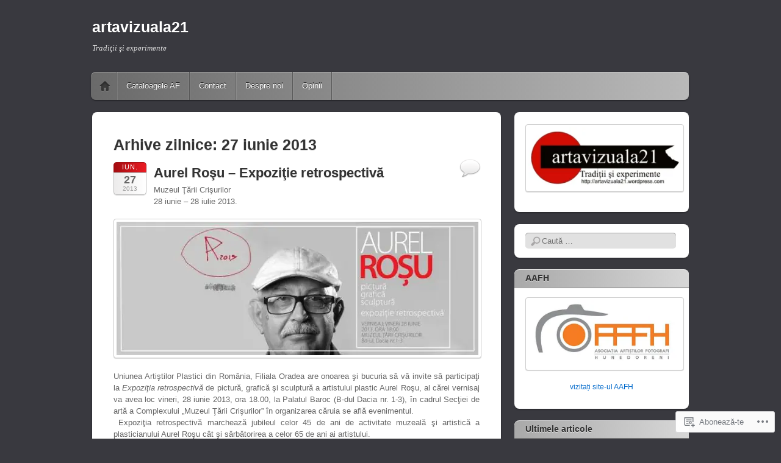

--- FILE ---
content_type: text/html; charset=UTF-8
request_url: https://artavizuala21.wordpress.com/2013/06/27/
body_size: 22525
content:
<!DOCTYPE html>
<!--[if IE 6]>
<html id="ie6" lang="ro-RO">
<![endif]-->
<!--[if IE 7]>
<html id="ie7" lang="ro-RO">
<![endif]-->
<!--[if IE 8]>
<html id="ie8" lang="ro-RO">
<![endif]-->
<!--[if !(IE 6) & !(IE 7) & !(IE 8)]><!-->
<html lang="ro-RO">
<!--<![endif]-->
<head>
<meta charset="UTF-8" />
<meta name="viewport" content="width=device-width" />
<title>27 | iunie | 2013 | artavizuala21</title>
<link rel="profile" href="http://gmpg.org/xfn/11" />
<link rel="pingback" href="https://artavizuala21.wordpress.com/xmlrpc.php" />
<!--[if lt IE 9]>
<script src="https://s0.wp.com/wp-content/themes/pub/itheme2/js/html5.js?m=1317755580i" type="text/javascript"></script>
<![endif]-->

<meta name='robots' content='max-image-preview:large' />
<link rel='dns-prefetch' href='//s0.wp.com' />
<link rel="alternate" type="application/rss+xml" title="Flux artavizuala21 &raquo;" href="https://artavizuala21.wordpress.com/feed/" />
<link rel="alternate" type="application/rss+xml" title="Flux comentarii artavizuala21 &raquo;" href="https://artavizuala21.wordpress.com/comments/feed/" />
	<script type="text/javascript">
		/* <![CDATA[ */
		function addLoadEvent(func) {
			var oldonload = window.onload;
			if (typeof window.onload != 'function') {
				window.onload = func;
			} else {
				window.onload = function () {
					oldonload();
					func();
				}
			}
		}
		/* ]]> */
	</script>
	<style id='wp-emoji-styles-inline-css'>

	img.wp-smiley, img.emoji {
		display: inline !important;
		border: none !important;
		box-shadow: none !important;
		height: 1em !important;
		width: 1em !important;
		margin: 0 0.07em !important;
		vertical-align: -0.1em !important;
		background: none !important;
		padding: 0 !important;
	}
/*# sourceURL=wp-emoji-styles-inline-css */
</style>
<link crossorigin='anonymous' rel='stylesheet' id='all-css-2-1' href='/wp-content/plugins/gutenberg-core/v22.2.0/build/styles/block-library/style.css?m=1764855221i&cssminify=yes' type='text/css' media='all' />
<style id='wp-block-library-inline-css'>
.has-text-align-justify {
	text-align:justify;
}
.has-text-align-justify{text-align:justify;}

/*# sourceURL=wp-block-library-inline-css */
</style><style id='global-styles-inline-css'>
:root{--wp--preset--aspect-ratio--square: 1;--wp--preset--aspect-ratio--4-3: 4/3;--wp--preset--aspect-ratio--3-4: 3/4;--wp--preset--aspect-ratio--3-2: 3/2;--wp--preset--aspect-ratio--2-3: 2/3;--wp--preset--aspect-ratio--16-9: 16/9;--wp--preset--aspect-ratio--9-16: 9/16;--wp--preset--color--black: #000000;--wp--preset--color--cyan-bluish-gray: #abb8c3;--wp--preset--color--white: #ffffff;--wp--preset--color--pale-pink: #f78da7;--wp--preset--color--vivid-red: #cf2e2e;--wp--preset--color--luminous-vivid-orange: #ff6900;--wp--preset--color--luminous-vivid-amber: #fcb900;--wp--preset--color--light-green-cyan: #7bdcb5;--wp--preset--color--vivid-green-cyan: #00d084;--wp--preset--color--pale-cyan-blue: #8ed1fc;--wp--preset--color--vivid-cyan-blue: #0693e3;--wp--preset--color--vivid-purple: #9b51e0;--wp--preset--gradient--vivid-cyan-blue-to-vivid-purple: linear-gradient(135deg,rgb(6,147,227) 0%,rgb(155,81,224) 100%);--wp--preset--gradient--light-green-cyan-to-vivid-green-cyan: linear-gradient(135deg,rgb(122,220,180) 0%,rgb(0,208,130) 100%);--wp--preset--gradient--luminous-vivid-amber-to-luminous-vivid-orange: linear-gradient(135deg,rgb(252,185,0) 0%,rgb(255,105,0) 100%);--wp--preset--gradient--luminous-vivid-orange-to-vivid-red: linear-gradient(135deg,rgb(255,105,0) 0%,rgb(207,46,46) 100%);--wp--preset--gradient--very-light-gray-to-cyan-bluish-gray: linear-gradient(135deg,rgb(238,238,238) 0%,rgb(169,184,195) 100%);--wp--preset--gradient--cool-to-warm-spectrum: linear-gradient(135deg,rgb(74,234,220) 0%,rgb(151,120,209) 20%,rgb(207,42,186) 40%,rgb(238,44,130) 60%,rgb(251,105,98) 80%,rgb(254,248,76) 100%);--wp--preset--gradient--blush-light-purple: linear-gradient(135deg,rgb(255,206,236) 0%,rgb(152,150,240) 100%);--wp--preset--gradient--blush-bordeaux: linear-gradient(135deg,rgb(254,205,165) 0%,rgb(254,45,45) 50%,rgb(107,0,62) 100%);--wp--preset--gradient--luminous-dusk: linear-gradient(135deg,rgb(255,203,112) 0%,rgb(199,81,192) 50%,rgb(65,88,208) 100%);--wp--preset--gradient--pale-ocean: linear-gradient(135deg,rgb(255,245,203) 0%,rgb(182,227,212) 50%,rgb(51,167,181) 100%);--wp--preset--gradient--electric-grass: linear-gradient(135deg,rgb(202,248,128) 0%,rgb(113,206,126) 100%);--wp--preset--gradient--midnight: linear-gradient(135deg,rgb(2,3,129) 0%,rgb(40,116,252) 100%);--wp--preset--font-size--small: 13px;--wp--preset--font-size--medium: 20px;--wp--preset--font-size--large: 36px;--wp--preset--font-size--x-large: 42px;--wp--preset--font-family--albert-sans: 'Albert Sans', sans-serif;--wp--preset--font-family--alegreya: Alegreya, serif;--wp--preset--font-family--arvo: Arvo, serif;--wp--preset--font-family--bodoni-moda: 'Bodoni Moda', serif;--wp--preset--font-family--bricolage-grotesque: 'Bricolage Grotesque', sans-serif;--wp--preset--font-family--cabin: Cabin, sans-serif;--wp--preset--font-family--chivo: Chivo, sans-serif;--wp--preset--font-family--commissioner: Commissioner, sans-serif;--wp--preset--font-family--cormorant: Cormorant, serif;--wp--preset--font-family--courier-prime: 'Courier Prime', monospace;--wp--preset--font-family--crimson-pro: 'Crimson Pro', serif;--wp--preset--font-family--dm-mono: 'DM Mono', monospace;--wp--preset--font-family--dm-sans: 'DM Sans', sans-serif;--wp--preset--font-family--dm-serif-display: 'DM Serif Display', serif;--wp--preset--font-family--domine: Domine, serif;--wp--preset--font-family--eb-garamond: 'EB Garamond', serif;--wp--preset--font-family--epilogue: Epilogue, sans-serif;--wp--preset--font-family--fahkwang: Fahkwang, sans-serif;--wp--preset--font-family--figtree: Figtree, sans-serif;--wp--preset--font-family--fira-sans: 'Fira Sans', sans-serif;--wp--preset--font-family--fjalla-one: 'Fjalla One', sans-serif;--wp--preset--font-family--fraunces: Fraunces, serif;--wp--preset--font-family--gabarito: Gabarito, system-ui;--wp--preset--font-family--ibm-plex-mono: 'IBM Plex Mono', monospace;--wp--preset--font-family--ibm-plex-sans: 'IBM Plex Sans', sans-serif;--wp--preset--font-family--ibarra-real-nova: 'Ibarra Real Nova', serif;--wp--preset--font-family--instrument-serif: 'Instrument Serif', serif;--wp--preset--font-family--inter: Inter, sans-serif;--wp--preset--font-family--josefin-sans: 'Josefin Sans', sans-serif;--wp--preset--font-family--jost: Jost, sans-serif;--wp--preset--font-family--libre-baskerville: 'Libre Baskerville', serif;--wp--preset--font-family--libre-franklin: 'Libre Franklin', sans-serif;--wp--preset--font-family--literata: Literata, serif;--wp--preset--font-family--lora: Lora, serif;--wp--preset--font-family--merriweather: Merriweather, serif;--wp--preset--font-family--montserrat: Montserrat, sans-serif;--wp--preset--font-family--newsreader: Newsreader, serif;--wp--preset--font-family--noto-sans-mono: 'Noto Sans Mono', sans-serif;--wp--preset--font-family--nunito: Nunito, sans-serif;--wp--preset--font-family--open-sans: 'Open Sans', sans-serif;--wp--preset--font-family--overpass: Overpass, sans-serif;--wp--preset--font-family--pt-serif: 'PT Serif', serif;--wp--preset--font-family--petrona: Petrona, serif;--wp--preset--font-family--piazzolla: Piazzolla, serif;--wp--preset--font-family--playfair-display: 'Playfair Display', serif;--wp--preset--font-family--plus-jakarta-sans: 'Plus Jakarta Sans', sans-serif;--wp--preset--font-family--poppins: Poppins, sans-serif;--wp--preset--font-family--raleway: Raleway, sans-serif;--wp--preset--font-family--roboto: Roboto, sans-serif;--wp--preset--font-family--roboto-slab: 'Roboto Slab', serif;--wp--preset--font-family--rubik: Rubik, sans-serif;--wp--preset--font-family--rufina: Rufina, serif;--wp--preset--font-family--sora: Sora, sans-serif;--wp--preset--font-family--source-sans-3: 'Source Sans 3', sans-serif;--wp--preset--font-family--source-serif-4: 'Source Serif 4', serif;--wp--preset--font-family--space-mono: 'Space Mono', monospace;--wp--preset--font-family--syne: Syne, sans-serif;--wp--preset--font-family--texturina: Texturina, serif;--wp--preset--font-family--urbanist: Urbanist, sans-serif;--wp--preset--font-family--work-sans: 'Work Sans', sans-serif;--wp--preset--spacing--20: 0.44rem;--wp--preset--spacing--30: 0.67rem;--wp--preset--spacing--40: 1rem;--wp--preset--spacing--50: 1.5rem;--wp--preset--spacing--60: 2.25rem;--wp--preset--spacing--70: 3.38rem;--wp--preset--spacing--80: 5.06rem;--wp--preset--shadow--natural: 6px 6px 9px rgba(0, 0, 0, 0.2);--wp--preset--shadow--deep: 12px 12px 50px rgba(0, 0, 0, 0.4);--wp--preset--shadow--sharp: 6px 6px 0px rgba(0, 0, 0, 0.2);--wp--preset--shadow--outlined: 6px 6px 0px -3px rgb(255, 255, 255), 6px 6px rgb(0, 0, 0);--wp--preset--shadow--crisp: 6px 6px 0px rgb(0, 0, 0);}:where(.is-layout-flex){gap: 0.5em;}:where(.is-layout-grid){gap: 0.5em;}body .is-layout-flex{display: flex;}.is-layout-flex{flex-wrap: wrap;align-items: center;}.is-layout-flex > :is(*, div){margin: 0;}body .is-layout-grid{display: grid;}.is-layout-grid > :is(*, div){margin: 0;}:where(.wp-block-columns.is-layout-flex){gap: 2em;}:where(.wp-block-columns.is-layout-grid){gap: 2em;}:where(.wp-block-post-template.is-layout-flex){gap: 1.25em;}:where(.wp-block-post-template.is-layout-grid){gap: 1.25em;}.has-black-color{color: var(--wp--preset--color--black) !important;}.has-cyan-bluish-gray-color{color: var(--wp--preset--color--cyan-bluish-gray) !important;}.has-white-color{color: var(--wp--preset--color--white) !important;}.has-pale-pink-color{color: var(--wp--preset--color--pale-pink) !important;}.has-vivid-red-color{color: var(--wp--preset--color--vivid-red) !important;}.has-luminous-vivid-orange-color{color: var(--wp--preset--color--luminous-vivid-orange) !important;}.has-luminous-vivid-amber-color{color: var(--wp--preset--color--luminous-vivid-amber) !important;}.has-light-green-cyan-color{color: var(--wp--preset--color--light-green-cyan) !important;}.has-vivid-green-cyan-color{color: var(--wp--preset--color--vivid-green-cyan) !important;}.has-pale-cyan-blue-color{color: var(--wp--preset--color--pale-cyan-blue) !important;}.has-vivid-cyan-blue-color{color: var(--wp--preset--color--vivid-cyan-blue) !important;}.has-vivid-purple-color{color: var(--wp--preset--color--vivid-purple) !important;}.has-black-background-color{background-color: var(--wp--preset--color--black) !important;}.has-cyan-bluish-gray-background-color{background-color: var(--wp--preset--color--cyan-bluish-gray) !important;}.has-white-background-color{background-color: var(--wp--preset--color--white) !important;}.has-pale-pink-background-color{background-color: var(--wp--preset--color--pale-pink) !important;}.has-vivid-red-background-color{background-color: var(--wp--preset--color--vivid-red) !important;}.has-luminous-vivid-orange-background-color{background-color: var(--wp--preset--color--luminous-vivid-orange) !important;}.has-luminous-vivid-amber-background-color{background-color: var(--wp--preset--color--luminous-vivid-amber) !important;}.has-light-green-cyan-background-color{background-color: var(--wp--preset--color--light-green-cyan) !important;}.has-vivid-green-cyan-background-color{background-color: var(--wp--preset--color--vivid-green-cyan) !important;}.has-pale-cyan-blue-background-color{background-color: var(--wp--preset--color--pale-cyan-blue) !important;}.has-vivid-cyan-blue-background-color{background-color: var(--wp--preset--color--vivid-cyan-blue) !important;}.has-vivid-purple-background-color{background-color: var(--wp--preset--color--vivid-purple) !important;}.has-black-border-color{border-color: var(--wp--preset--color--black) !important;}.has-cyan-bluish-gray-border-color{border-color: var(--wp--preset--color--cyan-bluish-gray) !important;}.has-white-border-color{border-color: var(--wp--preset--color--white) !important;}.has-pale-pink-border-color{border-color: var(--wp--preset--color--pale-pink) !important;}.has-vivid-red-border-color{border-color: var(--wp--preset--color--vivid-red) !important;}.has-luminous-vivid-orange-border-color{border-color: var(--wp--preset--color--luminous-vivid-orange) !important;}.has-luminous-vivid-amber-border-color{border-color: var(--wp--preset--color--luminous-vivid-amber) !important;}.has-light-green-cyan-border-color{border-color: var(--wp--preset--color--light-green-cyan) !important;}.has-vivid-green-cyan-border-color{border-color: var(--wp--preset--color--vivid-green-cyan) !important;}.has-pale-cyan-blue-border-color{border-color: var(--wp--preset--color--pale-cyan-blue) !important;}.has-vivid-cyan-blue-border-color{border-color: var(--wp--preset--color--vivid-cyan-blue) !important;}.has-vivid-purple-border-color{border-color: var(--wp--preset--color--vivid-purple) !important;}.has-vivid-cyan-blue-to-vivid-purple-gradient-background{background: var(--wp--preset--gradient--vivid-cyan-blue-to-vivid-purple) !important;}.has-light-green-cyan-to-vivid-green-cyan-gradient-background{background: var(--wp--preset--gradient--light-green-cyan-to-vivid-green-cyan) !important;}.has-luminous-vivid-amber-to-luminous-vivid-orange-gradient-background{background: var(--wp--preset--gradient--luminous-vivid-amber-to-luminous-vivid-orange) !important;}.has-luminous-vivid-orange-to-vivid-red-gradient-background{background: var(--wp--preset--gradient--luminous-vivid-orange-to-vivid-red) !important;}.has-very-light-gray-to-cyan-bluish-gray-gradient-background{background: var(--wp--preset--gradient--very-light-gray-to-cyan-bluish-gray) !important;}.has-cool-to-warm-spectrum-gradient-background{background: var(--wp--preset--gradient--cool-to-warm-spectrum) !important;}.has-blush-light-purple-gradient-background{background: var(--wp--preset--gradient--blush-light-purple) !important;}.has-blush-bordeaux-gradient-background{background: var(--wp--preset--gradient--blush-bordeaux) !important;}.has-luminous-dusk-gradient-background{background: var(--wp--preset--gradient--luminous-dusk) !important;}.has-pale-ocean-gradient-background{background: var(--wp--preset--gradient--pale-ocean) !important;}.has-electric-grass-gradient-background{background: var(--wp--preset--gradient--electric-grass) !important;}.has-midnight-gradient-background{background: var(--wp--preset--gradient--midnight) !important;}.has-small-font-size{font-size: var(--wp--preset--font-size--small) !important;}.has-medium-font-size{font-size: var(--wp--preset--font-size--medium) !important;}.has-large-font-size{font-size: var(--wp--preset--font-size--large) !important;}.has-x-large-font-size{font-size: var(--wp--preset--font-size--x-large) !important;}.has-albert-sans-font-family{font-family: var(--wp--preset--font-family--albert-sans) !important;}.has-alegreya-font-family{font-family: var(--wp--preset--font-family--alegreya) !important;}.has-arvo-font-family{font-family: var(--wp--preset--font-family--arvo) !important;}.has-bodoni-moda-font-family{font-family: var(--wp--preset--font-family--bodoni-moda) !important;}.has-bricolage-grotesque-font-family{font-family: var(--wp--preset--font-family--bricolage-grotesque) !important;}.has-cabin-font-family{font-family: var(--wp--preset--font-family--cabin) !important;}.has-chivo-font-family{font-family: var(--wp--preset--font-family--chivo) !important;}.has-commissioner-font-family{font-family: var(--wp--preset--font-family--commissioner) !important;}.has-cormorant-font-family{font-family: var(--wp--preset--font-family--cormorant) !important;}.has-courier-prime-font-family{font-family: var(--wp--preset--font-family--courier-prime) !important;}.has-crimson-pro-font-family{font-family: var(--wp--preset--font-family--crimson-pro) !important;}.has-dm-mono-font-family{font-family: var(--wp--preset--font-family--dm-mono) !important;}.has-dm-sans-font-family{font-family: var(--wp--preset--font-family--dm-sans) !important;}.has-dm-serif-display-font-family{font-family: var(--wp--preset--font-family--dm-serif-display) !important;}.has-domine-font-family{font-family: var(--wp--preset--font-family--domine) !important;}.has-eb-garamond-font-family{font-family: var(--wp--preset--font-family--eb-garamond) !important;}.has-epilogue-font-family{font-family: var(--wp--preset--font-family--epilogue) !important;}.has-fahkwang-font-family{font-family: var(--wp--preset--font-family--fahkwang) !important;}.has-figtree-font-family{font-family: var(--wp--preset--font-family--figtree) !important;}.has-fira-sans-font-family{font-family: var(--wp--preset--font-family--fira-sans) !important;}.has-fjalla-one-font-family{font-family: var(--wp--preset--font-family--fjalla-one) !important;}.has-fraunces-font-family{font-family: var(--wp--preset--font-family--fraunces) !important;}.has-gabarito-font-family{font-family: var(--wp--preset--font-family--gabarito) !important;}.has-ibm-plex-mono-font-family{font-family: var(--wp--preset--font-family--ibm-plex-mono) !important;}.has-ibm-plex-sans-font-family{font-family: var(--wp--preset--font-family--ibm-plex-sans) !important;}.has-ibarra-real-nova-font-family{font-family: var(--wp--preset--font-family--ibarra-real-nova) !important;}.has-instrument-serif-font-family{font-family: var(--wp--preset--font-family--instrument-serif) !important;}.has-inter-font-family{font-family: var(--wp--preset--font-family--inter) !important;}.has-josefin-sans-font-family{font-family: var(--wp--preset--font-family--josefin-sans) !important;}.has-jost-font-family{font-family: var(--wp--preset--font-family--jost) !important;}.has-libre-baskerville-font-family{font-family: var(--wp--preset--font-family--libre-baskerville) !important;}.has-libre-franklin-font-family{font-family: var(--wp--preset--font-family--libre-franklin) !important;}.has-literata-font-family{font-family: var(--wp--preset--font-family--literata) !important;}.has-lora-font-family{font-family: var(--wp--preset--font-family--lora) !important;}.has-merriweather-font-family{font-family: var(--wp--preset--font-family--merriweather) !important;}.has-montserrat-font-family{font-family: var(--wp--preset--font-family--montserrat) !important;}.has-newsreader-font-family{font-family: var(--wp--preset--font-family--newsreader) !important;}.has-noto-sans-mono-font-family{font-family: var(--wp--preset--font-family--noto-sans-mono) !important;}.has-nunito-font-family{font-family: var(--wp--preset--font-family--nunito) !important;}.has-open-sans-font-family{font-family: var(--wp--preset--font-family--open-sans) !important;}.has-overpass-font-family{font-family: var(--wp--preset--font-family--overpass) !important;}.has-pt-serif-font-family{font-family: var(--wp--preset--font-family--pt-serif) !important;}.has-petrona-font-family{font-family: var(--wp--preset--font-family--petrona) !important;}.has-piazzolla-font-family{font-family: var(--wp--preset--font-family--piazzolla) !important;}.has-playfair-display-font-family{font-family: var(--wp--preset--font-family--playfair-display) !important;}.has-plus-jakarta-sans-font-family{font-family: var(--wp--preset--font-family--plus-jakarta-sans) !important;}.has-poppins-font-family{font-family: var(--wp--preset--font-family--poppins) !important;}.has-raleway-font-family{font-family: var(--wp--preset--font-family--raleway) !important;}.has-roboto-font-family{font-family: var(--wp--preset--font-family--roboto) !important;}.has-roboto-slab-font-family{font-family: var(--wp--preset--font-family--roboto-slab) !important;}.has-rubik-font-family{font-family: var(--wp--preset--font-family--rubik) !important;}.has-rufina-font-family{font-family: var(--wp--preset--font-family--rufina) !important;}.has-sora-font-family{font-family: var(--wp--preset--font-family--sora) !important;}.has-source-sans-3-font-family{font-family: var(--wp--preset--font-family--source-sans-3) !important;}.has-source-serif-4-font-family{font-family: var(--wp--preset--font-family--source-serif-4) !important;}.has-space-mono-font-family{font-family: var(--wp--preset--font-family--space-mono) !important;}.has-syne-font-family{font-family: var(--wp--preset--font-family--syne) !important;}.has-texturina-font-family{font-family: var(--wp--preset--font-family--texturina) !important;}.has-urbanist-font-family{font-family: var(--wp--preset--font-family--urbanist) !important;}.has-work-sans-font-family{font-family: var(--wp--preset--font-family--work-sans) !important;}
/*# sourceURL=global-styles-inline-css */
</style>

<style id='classic-theme-styles-inline-css'>
/*! This file is auto-generated */
.wp-block-button__link{color:#fff;background-color:#32373c;border-radius:9999px;box-shadow:none;text-decoration:none;padding:calc(.667em + 2px) calc(1.333em + 2px);font-size:1.125em}.wp-block-file__button{background:#32373c;color:#fff;text-decoration:none}
/*# sourceURL=/wp-includes/css/classic-themes.min.css */
</style>
<link crossorigin='anonymous' rel='stylesheet' id='all-css-4-1' href='/_static/??-eJx9j+8KwjAMxF/INHQb/vkgPovtwqw2W1lSp29vVZyCsC/hOO53R3BK4IdeqVdMMXehF/SDi4O/CFbGbo0FCZwiwUhX02AbROcEiN4jGS+ywp8izvDtGqn4nI76TDC14UiRuMSWsCm0HWnB5aNB6baMpDIDzqWRRKBcDplBT2VL/ri3jSk7DC9d4fzKgfd209j1rq7r6vwAreZqYQ==&cssminify=yes' type='text/css' media='all' />
<style id='jetpack_facebook_likebox-inline-css'>
.widget_facebook_likebox {
	overflow: hidden;
}

/*# sourceURL=/wp-content/mu-plugins/jetpack-plugin/moon/modules/widgets/facebook-likebox/style.css */
</style>
<link crossorigin='anonymous' rel='stylesheet' id='all-css-6-1' href='/_static/??-eJzTLy/QTc7PK0nNK9HPLdUtyClNz8wr1i9KTcrJTwcy0/WTi5G5ekCujj52Temp+bo5+cmJJZn5eSgc3bScxMwikFb7XFtDE1NLExMLc0OTLACohS2q&cssminify=yes' type='text/css' media='all' />
<link crossorigin='anonymous' rel='stylesheet' id='print-css-7-1' href='/wp-content/mu-plugins/global-print/global-print.css?m=1465851035i&cssminify=yes' type='text/css' media='print' />
<style id='jetpack-global-styles-frontend-style-inline-css'>
:root { --font-headings: unset; --font-base: unset; --font-headings-default: -apple-system,BlinkMacSystemFont,"Segoe UI",Roboto,Oxygen-Sans,Ubuntu,Cantarell,"Helvetica Neue",sans-serif; --font-base-default: -apple-system,BlinkMacSystemFont,"Segoe UI",Roboto,Oxygen-Sans,Ubuntu,Cantarell,"Helvetica Neue",sans-serif;}
/*# sourceURL=jetpack-global-styles-frontend-style-inline-css */
</style>
<link crossorigin='anonymous' rel='stylesheet' id='all-css-10-1' href='/wp-content/themes/h4/global.css?m=1420737423i&cssminify=yes' type='text/css' media='all' />
<script type="text/javascript" id="wpcom-actionbar-placeholder-js-extra">
/* <![CDATA[ */
var actionbardata = {"siteID":"17833016","postID":"0","siteURL":"https://artavizuala21.wordpress.com","xhrURL":"https://artavizuala21.wordpress.com/wp-admin/admin-ajax.php","nonce":"199f90c4eb","isLoggedIn":"","statusMessage":"","subsEmailDefault":"instantly","proxyScriptUrl":"https://s0.wp.com/wp-content/js/wpcom-proxy-request.js?m=1513050504i&amp;ver=20211021","i18n":{"followedText":"Acum, articolele noi de pe acest site vor ap\u0103rea acum \u00een \u003Ca href=\"https://wordpress.com/reader\"\u003ECititor\u003C/a\u003E","foldBar":"Restr\u00e2nge aceast\u0103 bar\u0103","unfoldBar":"Extinde aceast\u0103 bar\u0103","shortLinkCopied":"Am copiat leg\u0103tura scurt\u0103 \u00een clipboard."}};
//# sourceURL=wpcom-actionbar-placeholder-js-extra
/* ]]> */
</script>
<script type="text/javascript" id="jetpack-mu-wpcom-settings-js-before">
/* <![CDATA[ */
var JETPACK_MU_WPCOM_SETTINGS = {"assetsUrl":"https://s0.wp.com/wp-content/mu-plugins/jetpack-mu-wpcom-plugin/moon/jetpack_vendor/automattic/jetpack-mu-wpcom/src/build/"};
//# sourceURL=jetpack-mu-wpcom-settings-js-before
/* ]]> */
</script>
<script crossorigin='anonymous' type='text/javascript'  src='/wp-content/js/rlt-proxy.js?m=1720530689i'></script>
<script type="text/javascript" id="rlt-proxy-js-after">
/* <![CDATA[ */
	rltInitialize( {"token":null,"iframeOrigins":["https:\/\/widgets.wp.com"]} );
//# sourceURL=rlt-proxy-js-after
/* ]]> */
</script>
<link rel="EditURI" type="application/rsd+xml" title="RSD" href="https://artavizuala21.wordpress.com/xmlrpc.php?rsd" />
<meta name="generator" content="WordPress.com" />

<!-- Jetpack Open Graph Tags -->
<meta property="og:type" content="website" />
<meta property="og:title" content="27 iunie 2013 &#8211; artavizuala21" />
<meta property="og:site_name" content="artavizuala21" />
<meta property="og:image" content="https://secure.gravatar.com/blavatar/dbd4f9b2aba7ae56e75c4d654a1c6d31f4eb27063ee2c06c55a46bcd4cc65a2b?s=200&#038;ts=1769095367" />
<meta property="og:image:width" content="200" />
<meta property="og:image:height" content="200" />
<meta property="og:image:alt" content="" />
<meta property="og:locale" content="ro_RO" />
<meta property="fb:app_id" content="249643311490" />

<!-- End Jetpack Open Graph Tags -->
<link rel="shortcut icon" type="image/x-icon" href="https://secure.gravatar.com/blavatar/dbd4f9b2aba7ae56e75c4d654a1c6d31f4eb27063ee2c06c55a46bcd4cc65a2b?s=32" sizes="16x16" />
<link rel="icon" type="image/x-icon" href="https://secure.gravatar.com/blavatar/dbd4f9b2aba7ae56e75c4d654a1c6d31f4eb27063ee2c06c55a46bcd4cc65a2b?s=32" sizes="16x16" />
<link rel="apple-touch-icon" href="https://secure.gravatar.com/blavatar/dbd4f9b2aba7ae56e75c4d654a1c6d31f4eb27063ee2c06c55a46bcd4cc65a2b?s=114" />
<link rel='openid.server' href='https://artavizuala21.wordpress.com/?openidserver=1' />
<link rel='openid.delegate' href='https://artavizuala21.wordpress.com/' />
<link rel="search" type="application/opensearchdescription+xml" href="https://artavizuala21.wordpress.com/osd.xml" title="artavizuala21" />
<link rel="search" type="application/opensearchdescription+xml" href="https://s1.wp.com/opensearch.xml" title="WordPress.com" />
<meta name="theme-color" content="#39393f" />
		<style type="text/css">
		body {
			background-image: none;
		}
		</style>
	<meta name="description" content="4 articole publicate de artavizuala21 pe June 27, 2013" />
<style type="text/css" id="custom-background-css">
body.custom-background { background-color: #39393f; }
</style>
	<link crossorigin='anonymous' rel='stylesheet' id='all-css-0-3' href='/_static/??-eJyNjMEKgzAQBX9Ifdha9CJ+StF1KdFkN7gJ+X0RbM89zjAMSqxJJbEkhFxHnz9ODBunONN+M4Kq4O2EsHil3WDFRT4aMqvw/yHomj0baD40G/tf9BXXcApj27+ej6Hr2247ASkBO20=&cssminify=yes' type='text/css' media='all' />
</head>

<body class="archive date custom-background wp-theme-pubitheme2 customizer-styles-applied indexed single-author jetpack-reblog-enabled">
<div id="page" class="hfeed">
	<header id="masthead" role="banner">
		<hgroup>
			<h1 id="site-title"><a href="https://artavizuala21.wordpress.com/" title="artavizuala21" rel="home">artavizuala21</a></h1>
			<h2 id="site-description">Tradiţii şi experimente</h2>
		</hgroup>

				<nav id="access" role="navigation">
			<h1 class="assistive-text section-heading">Meniu principal</h1>
			<div class="assistive-text skip-link"><a href="#content" title="Sări la conţinut">Sări la conţinut</a></div>

			<div class="menu"><ul>
<li ><a href="https://artavizuala21.wordpress.com/">Prima pagină</a></li><li class="page_item page-item-31240"><a href="https://artavizuala21.wordpress.com/catalog-atelierul-de-fotografie/">Cataloagele AF</a></li>
<li class="page_item page-item-22947"><a href="https://artavizuala21.wordpress.com/contact/">Contact</a></li>
<li class="page_item page-item-176"><a href="https://artavizuala21.wordpress.com/despre-mine/">Despre noi</a></li>
<li class="page_item page-item-2 page_item_has_children"><a href="https://artavizuala21.wordpress.com/about/">Opinii</a>
<ul class='children'>
	<li class="page_item page-item-20355 page_item_has_children"><a href="https://artavizuala21.wordpress.com/about/evenimente-2012-iulie-decembrie/">Arhivă evenimente &#8211; 2012 (iulie-decembrie)</a>
	<ul class='children'>
		<li class="page_item page-item-96 page_item_has_children"><a href="https://artavizuala21.wordpress.com/about/evenimente-2012-iulie-decembrie/actualitate/">Evenimente 2010</a>
		<ul class='children'>
			<li class="page_item page-item-825"><a href="https://artavizuala21.wordpress.com/about/evenimente-2012-iulie-decembrie/actualitate/ambiante-padurene/">Ambianţe pădurene</a></li>
			<li class="page_item page-item-915"><a href="https://artavizuala21.wordpress.com/about/evenimente-2012-iulie-decembrie/actualitate/cerctimp/">Cerc/Timp</a></li>
			<li class="page_item page-item-157"><a href="https://artavizuala21.wordpress.com/about/evenimente-2012-iulie-decembrie/actualitate/mozaic/">Mozaic</a></li>
			<li class="page_item page-item-1885"><a href="https://artavizuala21.wordpress.com/about/evenimente-2012-iulie-decembrie/actualitate/salonul-generatiilor/">Salonul artelor vizuale</a></li>
			<li class="page_item page-item-1259"><a href="https://artavizuala21.wordpress.com/about/evenimente-2012-iulie-decembrie/actualitate/salonul-de-iarna-2010/">Salonul de iarnă&nbsp;2010</a></li>
		</ul>
</li>
		<li class="page_item page-item-13847 page_item_has_children"><a href="https://artavizuala21.wordpress.com/about/evenimente-2012-iulie-decembrie/actualitate-2011-iunie-decembrie/">Evenimente 2011 (iunie-decembrie)</a>
		<ul class='children'>
			<li class="page_item page-item-2864 page_item_has_children"><a href="https://artavizuala21.wordpress.com/about/evenimente-2012-iulie-decembrie/actualitate-2011-iunie-decembrie/actualitate-2/">Evenimente 2011 (ianuarie-iunie)</a>
			<ul class='children'>
				<li class="page_item page-item-1825 page_item_has_children"><a href="https://artavizuala21.wordpress.com/about/evenimente-2012-iulie-decembrie/actualitate-2011-iunie-decembrie/actualitate-2/curiozitati/">Din lumea artelor</a>
				<ul class='children'>
					<li class="page_item page-item-253"><a href="https://artavizuala21.wordpress.com/about/evenimente-2012-iulie-decembrie/actualitate-2011-iunie-decembrie/actualitate-2/curiozitati/arta-sau-photoshop/">Artă şi tehnologie</a></li>
				</ul>
</li>
			</ul>
</li>
		</ul>
</li>
		<li class="page_item page-item-15828"><a href="https://artavizuala21.wordpress.com/about/evenimente-2012-iulie-decembrie/evenimente-2012-ianuarie-iunie/">Evenimente 2012 (ianuarie-iunie)</a></li>
	</ul>
</li>
	<li class="page_item page-item-1792"><a href="https://artavizuala21.wordpress.com/about/clujirea-artei/">Clujirea artei</a></li>
	<li class="page_item page-item-547"><a href="https://artavizuala21.wordpress.com/about/graffitti-ul-de-galerie/">Graffiti-ul de galerie</a></li>
	<li class="page_item page-item-220"><a href="https://artavizuala21.wordpress.com/about/lumea-lui-ion-b/">Lumea lui Ion&nbsp;B.</a></li>
	<li class="page_item page-item-6"><a href="https://artavizuala21.wordpress.com/about/pete-de-culoare-simbolistica-culorilor/">Pete de culoare</a></li>
	<li class="page_item page-item-4458"><a href="https://artavizuala21.wordpress.com/about/4458-2/">Umbra şi împărăţia&nbsp;ei</a></li>
	<li class="page_item page-item-294"><a href="https://artavizuala21.wordpress.com/about/viitorul-artei/">Viitorul artelor</a></li>
</ul>
</li>
</ul></div>
		</nav><!-- #access -->
	</header><!-- #masthead -->

	<div id="main">
		<section id="primary">
			<div id="content" role="main">

			
				<header class="page-header">
					<h1 class="page-title">
						Arhive zilnice: <span>27 iunie 2013</span>					</h1>
				</header>

				
					<nav id="nav-above">
		<h1 class="assistive-text section-heading">Navigare articole</h1>

	
	</nav><!-- #nav-above -->
	
								
					
<article id="post-24090" class="post-24090 post type-post status-publish format-standard hentry category-expozitii-si-evenimente tag-aurel-chiriac tag-aurel-rosu tag-expozitie tag-muzeul-tarii-crisurilor tag-oradea tag-retrospectiva tag-stefan-gaie">
	<header class="entry-header">
		
		<div class="post-date">
					<a href="https://artavizuala21.wordpress.com/2013/06/27/aurel-rosu-expozitie-retrospectiva/" title="Link permanent la Aurel Roşu – Expoziţie&nbsp;retrospectivă" rel="bookmark">
				<span class="month">iun.</span>
				<span class="day">27</span>
				<span class="year">2013</span>
			</a>
				</div>

				
							<h1 class="entry-title">
									<a href="https://artavizuala21.wordpress.com/2013/06/27/aurel-rosu-expozitie-retrospectiva/" rel="bookmark">Aurel Roşu – Expoziţie&nbsp;retrospectivă</a>
							</h1>
			</header><!-- .entry-header -->

		<div class="entry-content">
		<p>Muzeul Ţării Crişurilor<br />28 iunie &#8211; 28 iulie 2013.</p>
<p style="text-align:justify;"><img data-attachment-id="24091" data-permalink="https://artavizuala21.wordpress.com/2013/06/27/aurel-rosu-expozitie-retrospectiva/aurel-rosu-expozitie-retrospectiva/" data-orig-file="https://artavizuala21.wordpress.com/wp-content/uploads/2013/06/aurel-roc59fu-e28093-expozic5a3ie-retrospectivc483.jpg" data-orig-size="624,231" data-comments-opened="1" data-image-meta="{&quot;aperture&quot;:&quot;0&quot;,&quot;credit&quot;:&quot;&quot;,&quot;camera&quot;:&quot;&quot;,&quot;caption&quot;:&quot;&quot;,&quot;created_timestamp&quot;:&quot;0&quot;,&quot;copyright&quot;:&quot;&quot;,&quot;focal_length&quot;:&quot;0&quot;,&quot;iso&quot;:&quot;0&quot;,&quot;shutter_speed&quot;:&quot;0&quot;,&quot;title&quot;:&quot;&quot;}" data-image-title="Aurel Roşu – Expoziţie retrospectivă" data-image-description="" data-image-caption="" data-medium-file="https://artavizuala21.wordpress.com/wp-content/uploads/2013/06/aurel-roc59fu-e28093-expozic5a3ie-retrospectivc483.jpg?w=300" data-large-file="https://artavizuala21.wordpress.com/wp-content/uploads/2013/06/aurel-roc59fu-e28093-expozic5a3ie-retrospectivc483.jpg?w=593" class="aligncenter size-full wp-image-24091" alt="Aurel Roşu – Expoziţie retrospectivă" src="https://artavizuala21.wordpress.com/wp-content/uploads/2013/06/aurel-roc59fu-e28093-expozic5a3ie-retrospectivc483.jpg?w=593&#038;h=219" width="593" height="219" srcset="https://artavizuala21.wordpress.com/wp-content/uploads/2013/06/aurel-roc59fu-e28093-expozic5a3ie-retrospectivc483.jpg?w=593&amp;h=220 593w, https://artavizuala21.wordpress.com/wp-content/uploads/2013/06/aurel-roc59fu-e28093-expozic5a3ie-retrospectivc483.jpg?w=150&amp;h=56 150w, https://artavizuala21.wordpress.com/wp-content/uploads/2013/06/aurel-roc59fu-e28093-expozic5a3ie-retrospectivc483.jpg?w=300&amp;h=111 300w, https://artavizuala21.wordpress.com/wp-content/uploads/2013/06/aurel-roc59fu-e28093-expozic5a3ie-retrospectivc483.jpg 624w" sizes="(max-width: 593px) 100vw, 593px" />Uniunea Artiştilor Plastici din România, Filiala Oradea are onoarea şi bucuria să vă invite să participaţi la <em>Expoziţia retrospectivă</em> de pictură, grafică şi sculptură a artistului plastic Aurel Roşu, al cărei vernisaj va avea loc vineri, 28 iunie 2013, ora 18.00, la Palatul Baroc (B-dul Dacia nr. 1-3), în cadrul Secţiei de artă a Complexului „Muzeul Ţării Crişurilor” în organizarea căruia se află evenimentul.<br /> Expoziţia retrospectivă marchează jubileul celor 45 de ani de activitate muzeală şi artistică a plasticianului Aurel Roşu cât şi sărbătorirea a celor 65 de ani ai artistului.</p>
<p style="text-align:justify;">Despre autor şi expoziţie vor vorbi, în deschidere, lect. univ. dr. Ştefan Gaie, critic de artă, şi dr. Aurel Chiriac, directorul muzeului orădean.</p>
			</div><!-- .entry-content -->
	
	<footer class="entry-meta">
					De artavizuala21
						<span class="sep"> &#149; </span>
			<span class="cat-links">
				Publicat în <a href="https://artavizuala21.wordpress.com/category/expozitii-si-evenimente/" rel="category tag">expoziţii şi evenimente</a>			</span>
			
			<span class="sep"> &#149; </span><span class="tag-links">Etichetat <a href="https://artavizuala21.wordpress.com/tag/aurel-chiriac/" rel="tag">Aurel Chiriac</a>, <a href="https://artavizuala21.wordpress.com/tag/aurel-rosu/" rel="tag">Aurel Roşu</a>, <a href="https://artavizuala21.wordpress.com/tag/expozitie/" rel="tag">expoziţie</a>, <a href="https://artavizuala21.wordpress.com/tag/muzeul-tarii-crisurilor/" rel="tag">Muzeul Ţării Crişurilor</a>, <a href="https://artavizuala21.wordpress.com/tag/oradea/" rel="tag">Oradea</a>, <a href="https://artavizuala21.wordpress.com/tag/retrospectiva/" rel="tag">retrospectivă</a>, <a href="https://artavizuala21.wordpress.com/tag/stefan-gaie/" rel="tag">Ştefan Gaie</a></span>
					
				<div class="comments-link">
			<a href="https://artavizuala21.wordpress.com/2013/06/27/aurel-rosu-expozitie-retrospectiva/#respond"><span class="no-replies">0</span></a>		</div>
			</footer><!-- #entry-meta -->
</article><!-- #post-24090 -->

				
					
<article id="post-24080" class="post-24080 post type-post status-publish format-standard hentry category-expozitii-si-evenimente tag-alchemia tag-expozitie tag-fotografia tag-puzzled-bucharest tag-vlad-eftenie">
	<header class="entry-header">
		
		<div class="post-date">
					<a href="https://artavizuala21.wordpress.com/2013/06/27/vlad-eftenie-puzzled-bucharest/" title="Link permanent la Vlad Eftenie &#8211; Puzzled&nbsp;Bucharest" rel="bookmark">
				<span class="month">iun.</span>
				<span class="day">27</span>
				<span class="year">2013</span>
			</a>
				</div>

				
							<h1 class="entry-title">
									<a href="https://artavizuala21.wordpress.com/2013/06/27/vlad-eftenie-puzzled-bucharest/" rel="bookmark">Vlad Eftenie &#8211; Puzzled&nbsp;Bucharest</a>
							</h1>
			</header><!-- .entry-header -->

		<div class="entry-content">
		<p>Expoziţie de fotografie urbană</p>
<p>Alchemia, centru pentru arte contemporane<br />
(București, Calea Moşilor nr. 95 &#8211; <a href="http://www.alchemia.ro" rel="nofollow">http://www.alchemia.ro</a>)</p>
<p>Vernisaj: vineri, 28 iunie, orele 18.30.</p>
<p style="text-align:justify;"><img data-attachment-id="24081" data-permalink="https://artavizuala21.wordpress.com/2013/06/27/vlad-eftenie-puzzled-bucharest/vlad-eftenie/" data-orig-file="https://artavizuala21.wordpress.com/wp-content/uploads/2013/06/vlad-eftenie.jpg" data-orig-size="357,510" data-comments-opened="1" data-image-meta="{&quot;aperture&quot;:&quot;0&quot;,&quot;credit&quot;:&quot;&quot;,&quot;camera&quot;:&quot;&quot;,&quot;caption&quot;:&quot;&quot;,&quot;created_timestamp&quot;:&quot;0&quot;,&quot;copyright&quot;:&quot;&quot;,&quot;focal_length&quot;:&quot;0&quot;,&quot;iso&quot;:&quot;0&quot;,&quot;shutter_speed&quot;:&quot;0&quot;,&quot;title&quot;:&quot;&quot;}" data-image-title="Vlad-Eftenie" data-image-description="" data-image-caption="" data-medium-file="https://artavizuala21.wordpress.com/wp-content/uploads/2013/06/vlad-eftenie.jpg?w=210" data-large-file="https://artavizuala21.wordpress.com/wp-content/uploads/2013/06/vlad-eftenie.jpg?w=357" class="aligncenter size-full wp-image-24081" alt="Vlad-Eftenie" src="https://artavizuala21.wordpress.com/wp-content/uploads/2013/06/vlad-eftenie.jpg?w=593"   srcset="https://artavizuala21.wordpress.com/wp-content/uploads/2013/06/vlad-eftenie.jpg 357w, https://artavizuala21.wordpress.com/wp-content/uploads/2013/06/vlad-eftenie.jpg?w=105&amp;h=150 105w, https://artavizuala21.wordpress.com/wp-content/uploads/2013/06/vlad-eftenie.jpg?w=210&amp;h=300 210w" sizes="(max-width: 357px) 100vw, 357px" /></p>
<p><strong>Puzzled Bucharest</strong> un concept „take away photo” de <strong>Vlad Eftenie </strong>(<a href="http://veftenie.blogspot.ro/">http://veftenie.blogspot.ro</a>)<strong><br />
</strong>Eveniment organizat în cadrul <strong>Anualei de Arhitectură</strong> Bucureşti, 2013</p>
<p style="text-align:justify;">Oraşul este alcătuit dintr-o infinitate de planuri, vizibile şi invizibile. Fotografia descompune realitatea în părţi mai mici, fiecare parte păstrând caracteristicile întregului. Nu întotdeauna privirea ansamblului poate ajuta privitorul sa parcurgă fluent ceea ce pare a fi real. Ca şi în viaţa cotidiană, coerenţa şi sensul <i>global</i> pot scăpa sub influenţa contradicţiilor sau paradoxurilor din prim plan. Uneori este necesară o dezasamblare completă a sistemului pentru a putea ajunge la esenţă. Astfel, <i>puzzle</i><b>&#8211;</b>ul fotografic bucureştean propus prin această expoziţie este alcătuit din imagini care nasc sens <i>local</i><i>, </i>la o scară mică. Puterea detaliului aduce cu sine poveştile unei viziuni asumate fotografic. Poezia urbană este ingredientul subtil care străbate transversal ansamblul, oferind sensuri care ghideaza privitorul prin realitatea cotidiană, oferindu-i noi repere.</p>
<p style="text-align:justify;">Expoziţia-concept propune din nou o experienţă a interacţiunii : fotografiile sunt asamblate pe simeză sub forma unui <em>pattern</em>, vizititatorii putându-şi însuşi imaginile preferate. <i>Puzzle</i><i>&#8211;</i>ul capătă astfel mereu o nouă materialitate, până la epuizarea sa.</p>
<p style="text-align:justify;">
			</div><!-- .entry-content -->
	
	<footer class="entry-meta">
					De artavizuala21
						<span class="sep"> &#149; </span>
			<span class="cat-links">
				Publicat în <a href="https://artavizuala21.wordpress.com/category/expozitii-si-evenimente/" rel="category tag">expoziţii şi evenimente</a>			</span>
			
			<span class="sep"> &#149; </span><span class="tag-links">Etichetat <a href="https://artavizuala21.wordpress.com/tag/alchemia/" rel="tag">Alchemia</a>, <a href="https://artavizuala21.wordpress.com/tag/expozitie/" rel="tag">expoziţie</a>, <a href="https://artavizuala21.wordpress.com/tag/fotografia/" rel="tag">fotografia</a>, <a href="https://artavizuala21.wordpress.com/tag/puzzled-bucharest/" rel="tag">Puzzled Bucharest</a>, <a href="https://artavizuala21.wordpress.com/tag/vlad-eftenie/" rel="tag">Vlad Eftenie</a></span>
					
				<div class="comments-link">
			<a href="https://artavizuala21.wordpress.com/2013/06/27/vlad-eftenie-puzzled-bucharest/#respond"><span class="no-replies">0</span></a>		</div>
			</footer><!-- #entry-meta -->
</article><!-- #post-24080 -->

				
					
<article id="post-24070" class="post-24070 post type-post status-publish format-standard hentry category-fotografia tag-daniel-dobrutchi tag-fotografia tag-luncoiu-de-jos tag-mestesuguri-si-traditii-populare tag-ovidiu-manoilescu tag-petrisor-craciunoiu tag-workshop">
	<header class="entry-header">
		
		<div class="post-date">
					<a href="https://artavizuala21.wordpress.com/2013/06/27/mestesuguri-si-traditii-populare-workshop-de-fotografie/" title="Link permanent la Meşteşuguri şi tradiţii&nbsp;populare" rel="bookmark">
				<span class="month">iun.</span>
				<span class="day">27</span>
				<span class="year">2013</span>
			</a>
				</div>

				
							<h1 class="entry-title">
									<a href="https://artavizuala21.wordpress.com/2013/06/27/mestesuguri-si-traditii-populare-workshop-de-fotografie/" rel="bookmark">Meşteşuguri şi tradiţii&nbsp;populare</a>
							</h1>
			</header><!-- .entry-header -->

		<div class="entry-content">
		<p>Workshop de fotografie<br />
Luncoiu de jos<br />
12 iulie -14 iulie 2013</p>
<p>cu Petrişor Crăciunoiu, Daniel Dobruţchi şi Ovidiu Manoilescu</p>
<p style="text-align:justify;"><img data-attachment-id="24071" data-permalink="https://artavizuala21.wordpress.com/2013/06/27/mestesuguri-si-traditii-populare-workshop-de-fotografie/mestesuguri-si-traditii-populare/" data-orig-file="https://artavizuala21.wordpress.com/wp-content/uploads/2013/06/mestesuguri-si-traditii-populare.jpg" data-orig-size="360,510" data-comments-opened="1" data-image-meta="{&quot;aperture&quot;:&quot;0&quot;,&quot;credit&quot;:&quot;&quot;,&quot;camera&quot;:&quot;&quot;,&quot;caption&quot;:&quot;&quot;,&quot;created_timestamp&quot;:&quot;0&quot;,&quot;copyright&quot;:&quot;&quot;,&quot;focal_length&quot;:&quot;0&quot;,&quot;iso&quot;:&quot;0&quot;,&quot;shutter_speed&quot;:&quot;0&quot;,&quot;title&quot;:&quot;&quot;}" data-image-title="Mestesuguri si traditii populare" data-image-description="" data-image-caption="" data-medium-file="https://artavizuala21.wordpress.com/wp-content/uploads/2013/06/mestesuguri-si-traditii-populare.jpg?w=212" data-large-file="https://artavizuala21.wordpress.com/wp-content/uploads/2013/06/mestesuguri-si-traditii-populare.jpg?w=360" class="aligncenter size-full wp-image-24071" alt="Mestesuguri si traditii populare" src="https://artavizuala21.wordpress.com/wp-content/uploads/2013/06/mestesuguri-si-traditii-populare.jpg?w=593"   srcset="https://artavizuala21.wordpress.com/wp-content/uploads/2013/06/mestesuguri-si-traditii-populare.jpg 360w, https://artavizuala21.wordpress.com/wp-content/uploads/2013/06/mestesuguri-si-traditii-populare.jpg?w=106&amp;h=150 106w, https://artavizuala21.wordpress.com/wp-content/uploads/2013/06/mestesuguri-si-traditii-populare.jpg?w=212&amp;h=300 212w" sizes="(max-width: 360px) 100vw, 360px" />În cadrul workshopului avem o sesiune foto în atelier de: olărit, fierărie, pictură pe lemn, împletit nuiele şi dulgherie.</p>
<p style="text-align:justify;">Program:<br />
Plecare:  <strong>Vineri</strong> 12.07.2013 ora 17.00 din Hunedoara, parcarea Kaufland.<br />
Ora 18.00 cazarea în comuna Luncoiu de Jos.<br />
Ora 19.00 cina<br />
Ora 20.00 informare şi discuţii libere.<br />
<strong>Sâmbătă</strong><br />
Ora 08.00 Mic dejun<br />
Ora 09.00 deplasare la atelierele meşterilor.<br />
14-15.00 Prânz<br />
15.30-18.30 sesiune foto în atelierele meşterilor.<br />
19.00-20.00 Cina<br />
20.30 Discuţii tematice<br />
<strong>Duminică</strong><br />
06.00 Sesiune foto la răsărit după care vom face o drumeţie în comuna Luncoiu de Jos.<br />
13.00 Selecţie fotografii, vor fi selectate cele mai reprezentative, cea mai bună fotografie din cadrul workshopului va fi premiată.</p>
<p style="text-align:justify;">Număr de locuri: 15.<br />
Costul este de 200 ron, sumă în care este inclusă cazarea şi masa.</p>
			</div><!-- .entry-content -->
	
	<footer class="entry-meta">
					De artavizuala21
						<span class="sep"> &#149; </span>
			<span class="cat-links">
				Publicat în <a href="https://artavizuala21.wordpress.com/category/fotografia/" rel="category tag">fotografia</a>			</span>
			
			<span class="sep"> &#149; </span><span class="tag-links">Etichetat <a href="https://artavizuala21.wordpress.com/tag/daniel-dobrutchi/" rel="tag">Daniel Dobruţchi</a>, <a href="https://artavizuala21.wordpress.com/tag/fotografia/" rel="tag">fotografia</a>, <a href="https://artavizuala21.wordpress.com/tag/luncoiu-de-jos/" rel="tag">Luncoiu de jos</a>, <a href="https://artavizuala21.wordpress.com/tag/mestesuguri-si-traditii-populare/" rel="tag">Meşteşuguri şi tradiţii populare</a>, <a href="https://artavizuala21.wordpress.com/tag/ovidiu-manoilescu/" rel="tag">Ovidiu Manoilescu</a>, <a href="https://artavizuala21.wordpress.com/tag/petrisor-craciunoiu/" rel="tag">Petrişor Crăciunoiu</a>, <a href="https://artavizuala21.wordpress.com/tag/workshop/" rel="tag">workshop</a></span>
					
				<div class="comments-link">
			<a href="https://artavizuala21.wordpress.com/2013/06/27/mestesuguri-si-traditii-populare-workshop-de-fotografie/#respond"><span class="no-replies">0</span></a>		</div>
			</footer><!-- #entry-meta -->
</article><!-- #post-24070 -->

				
					
<article id="post-24067" class="post-24067 post type-post status-publish format-standard hentry category-fotografia tag-fotoclubproarad tag-fotografia tag-fotografia-erotica tag-harald-kroeher tag-jimmy-hublet tag-nelu-scripciuc tag-workshop">
	<header class="entry-header">
		
		<div class="post-date">
					<a href="https://artavizuala21.wordpress.com/2013/06/27/workshop-de-fotografie-erotica/" title="Link permanent la Workshop de fotografie&nbsp;erotică" rel="bookmark">
				<span class="month">iun.</span>
				<span class="day">27</span>
				<span class="year">2013</span>
			</a>
				</div>

				
							<h1 class="entry-title">
									<a href="https://artavizuala21.wordpress.com/2013/06/27/workshop-de-fotografie-erotica/" rel="bookmark">Workshop de fotografie&nbsp;erotică</a>
							</h1>
			</header><!-- .entry-header -->

		<div class="entry-content">
		<p>Organizat de FotoClubProArad</p>
<p style="text-align:justify;"><img data-attachment-id="24068" data-permalink="https://artavizuala21.wordpress.com/2013/06/27/workshop-de-fotografie-erotica/adrianna3/" data-orig-file="https://artavizuala21.wordpress.com/wp-content/uploads/2013/06/adrianna3.jpg" data-orig-size="624,387" data-comments-opened="1" data-image-meta="{&quot;aperture&quot;:&quot;0&quot;,&quot;credit&quot;:&quot;&quot;,&quot;camera&quot;:&quot;&quot;,&quot;caption&quot;:&quot;&quot;,&quot;created_timestamp&quot;:&quot;0&quot;,&quot;copyright&quot;:&quot;&quot;,&quot;focal_length&quot;:&quot;0&quot;,&quot;iso&quot;:&quot;0&quot;,&quot;shutter_speed&quot;:&quot;0&quot;,&quot;title&quot;:&quot;&quot;}" data-image-title="Adrianna3" data-image-description="" data-image-caption="" data-medium-file="https://artavizuala21.wordpress.com/wp-content/uploads/2013/06/adrianna3.jpg?w=300" data-large-file="https://artavizuala21.wordpress.com/wp-content/uploads/2013/06/adrianna3.jpg?w=593" loading="lazy" class="aligncenter size-full wp-image-24068" alt="Adrianna3" src="https://artavizuala21.wordpress.com/wp-content/uploads/2013/06/adrianna3.jpg?w=593&#038;h=367" width="593" height="367" srcset="https://artavizuala21.wordpress.com/wp-content/uploads/2013/06/adrianna3.jpg?w=593&amp;h=368 593w, https://artavizuala21.wordpress.com/wp-content/uploads/2013/06/adrianna3.jpg?w=150&amp;h=93 150w, https://artavizuala21.wordpress.com/wp-content/uploads/2013/06/adrianna3.jpg?w=300&amp;h=186 300w, https://artavizuala21.wordpress.com/wp-content/uploads/2013/06/adrianna3.jpg 624w" sizes="(max-width: 593px) 100vw, 593px" />Asociaţia Fotografilor Profesionişti FotoClubProArad propune artiştilor fotografi din întreaga ţară, dar nu numai, un eveniment inedit, unic în zona de vest. Este vorba despre un workshop de fotografie erotică susţinut de un maestru fotograf german, Harald Kroeher, recompensat cu numeroase premii în domeniu. Kroeher vine la Arad în perioada 22-25 august 2013, însoţit de către fotograful Jimmy Hublet şi cu modelul profesionist Adrianna.</p>
<p style="text-align:justify;">Acţiunea vine drept o continuare a Taberei Internaţionale de Fotografie ART-IMAGE, ediţia a II-a, care se va desfăşura în intervalul 16-22 august în judeţul Arad.<br />
Cei care vor participa la workshop-urile propuse de artiştii germani vor avea ocazia să înveţe cele mai ascunse secrete ale fotografiei nud.</p>
<p style="text-align:justify;">Workshop nr. 1 (23.08.2013) – Fotografia erotică cu ajutorul unei noi puneri în scenă a luminilor, umbrelor, gestul expresiei şi a accesoriilor &#8211; Instructor Harald Kroeher, asistat de Jimmy Hublet.<br />
Locaţie: Pensiunea Geza-Monica/Minis</p>
<p style="text-align:justify;">Workshop nr. 2 (24.08.2013) – Fotografia Erotica in ambianţă dezolantă – Instructor Harald Kroeher, asistat de Jimmy Hublet.<br />
Locaţie: Cetatea de la Şiria şi o zonă industrială dezafectată</p>
<p style="text-align:justify;">Workshop nr. 3 (25.08.2013) – Nud în condiţii de lumină naturală (available light) &#8211; Instructor Jimmy Hublet, asistat de Harald Kroeher, Locaţie: Pensiunea Geza-Monica/Miniş</p>
<p style="text-align:justify;">Număr de participanți/workshop : 10 maxim 12 / Workshop.<br />
Data limită pentru înscrieri : 30.06.2013<br />
Tarif: 100 euro/workshop/persoană.<br />
Pentru mai multe informaţii puteţi adresa <a href="http://www.fotoclubproarad.ro">www.fotoclubproarad.ro</a> sau vă puteţi adresa preşedintelui FotoClubProArad, Nelu Scripciuc E.AAFR, A.FIAP, tel: 0744281987.</p>
			</div><!-- .entry-content -->
	
	<footer class="entry-meta">
					De artavizuala21
						<span class="sep"> &#149; </span>
			<span class="cat-links">
				Publicat în <a href="https://artavizuala21.wordpress.com/category/fotografia/" rel="category tag">fotografia</a>			</span>
			
			<span class="sep"> &#149; </span><span class="tag-links">Etichetat <a href="https://artavizuala21.wordpress.com/tag/fotoclubproarad/" rel="tag">FotoClubProArad</a>, <a href="https://artavizuala21.wordpress.com/tag/fotografia/" rel="tag">fotografia</a>, <a href="https://artavizuala21.wordpress.com/tag/fotografia-erotica/" rel="tag">fotografia erotică</a>, <a href="https://artavizuala21.wordpress.com/tag/harald-kroeher/" rel="tag">Harald Kroeher</a>, <a href="https://artavizuala21.wordpress.com/tag/jimmy-hublet/" rel="tag">Jimmy Hublet</a>, <a href="https://artavizuala21.wordpress.com/tag/nelu-scripciuc/" rel="tag">Nelu Scripciuc</a>, <a href="https://artavizuala21.wordpress.com/tag/workshop/" rel="tag">workshop</a></span>
					
				<div class="comments-link">
			<a href="https://artavizuala21.wordpress.com/2013/06/27/workshop-de-fotografie-erotica/#respond"><span class="no-replies">0</span></a>		</div>
			</footer><!-- #entry-meta -->
</article><!-- #post-24067 -->

				
					<nav id="nav-below">
		<h1 class="assistive-text section-heading">Navigare articole</h1>

	
	</nav><!-- #nav-below -->
	
			
			</div><!-- #content -->
		</section><!-- #primary -->

		<div id="secondary" class="widget-area" role="complementary">
					<aside id="text-4" class="widget widget_text">			<div class="textwidget"><img src="https://artavizuala21.files.wordpress.com/2012/01/arta-vizuala33.jpg?w=300" alt="" title="artavizuala21" width="300" height="121" class="aligncenter size-medium wp-image-16033" /></div>
		</aside><aside id="search-2" class="widget widget_search">	<form method="get" id="searchform" action="https://artavizuala21.wordpress.com/">
		<label for="s" class="assistive-text">Căutare</label>
		<input type="text" class="field" name="s" id="s" placeholder="Caută &hellip;" />
		<input type="submit" class="submit" name="submit" id="searchsubmit" value="Căutare" />
	</form>
</aside><aside id="text-7" class="widget widget_text"><h1 class="widget-title">AAFH</h1>			<div class="textwidget"><p style="text-align:center;"><img class="aligncenter size-medium wp-image-32368" src="https://artavizuala21.files.wordpress.com/2017/03/aafh1.jpg?w=300" alt="" width="300" height="133" /><a href="http://www.aafh.ro/">vizitați site-ul AAFH</a></p></div>
		</aside>
		<aside id="recent-posts-2" class="widget widget_recent_entries">
		<h1 class="widget-title">Ultimele articole</h1>
		<ul>
											<li>
					<a href="https://artavizuala21.wordpress.com/2022/12/13/salonul-de-iarna-al-membrilor-aafh-consemnari-fotografice/">CONSEMNĂRI fotografice</a>
									</li>
											<li>
					<a href="https://artavizuala21.wordpress.com/2022/12/03/metafore-incandescente-autumnale-de-mare-gala-la-cluj-napoca/">Metafore Incandescente autumnale de Mare Gală la&nbsp;Cluj-Napoca</a>
									</li>
											<li>
					<a href="https://artavizuala21.wordpress.com/2022/10/27/insemne-fotografice-10-2/">ÎnSEMNE fotografice 10</a>
									</li>
											<li>
					<a href="https://artavizuala21.wordpress.com/2022/08/22/insemne-fotografice-10/">ÎnSEMNE fotografice 10</a>
									</li>
											<li>
					<a href="https://artavizuala21.wordpress.com/2021/10/12/insemne-fotografice-9/">ÎnSEMNE fotografice 9</a>
									</li>
					</ul>

		</aside><aside id="facebook-likebox-2" class="widget widget_facebook_likebox"><h1 class="widget-title"><a href="https://www.facebook.com/artavizuala21">Găsiți-ne pe Facebook</a></h1>		<div id="fb-root"></div>
		<div class="fb-page" data-href="https://www.facebook.com/artavizuala21" data-width="300"  data-height="250" data-hide-cover="false" data-show-facepile="true" data-tabs="false" data-hide-cta="false" data-small-header="false">
		<div class="fb-xfbml-parse-ignore"><blockquote cite="https://www.facebook.com/artavizuala21"><a href="https://www.facebook.com/artavizuala21">Găsiți-ne pe Facebook</a></blockquote></div>
		</div>
		</aside><aside id="categories-2" class="widget widget_categories"><h1 class="widget-title">Articole pe categorii</h1><form action="https://artavizuala21.wordpress.com" method="get"><label class="screen-reader-text" for="cat">Articole pe categorii</label><select  name='cat' id='cat' class='postform'>
	<option value='-1'>Selectează categoria</option>
	<option class="level-0" value="146892">arhitectura</option>
	<option class="level-0" value="21397931">arte decorative</option>
	<option class="level-0" value="313306">arte plastice</option>
	<option class="level-0" value="15849409">ceramica artistică</option>
	<option class="level-0" value="35620120">educaţie</option>
	<option class="level-0" value="49490973">expoziţii şi evenimente</option>
	<option class="level-0" value="1378">fotografia</option>
	<option class="level-0" value="35194">interviuri</option>
	<option class="level-0" value="7476785">muzee şi galerii</option>
	<option class="level-0" value="81245">opinii</option>
	<option class="level-0" value="58680973">teatru, film şi carte</option>
	<option class="level-0" value="1">Uncategorized</option>
</select>
</form><script type="text/javascript">
/* <![CDATA[ */

( ( dropdownId ) => {
	const dropdown = document.getElementById( dropdownId );
	function onSelectChange() {
		setTimeout( () => {
			if ( 'escape' === dropdown.dataset.lastkey ) {
				return;
			}
			if ( dropdown.value && parseInt( dropdown.value ) > 0 && dropdown instanceof HTMLSelectElement ) {
				dropdown.parentElement.submit();
			}
		}, 250 );
	}
	function onKeyUp( event ) {
		if ( 'Escape' === event.key ) {
			dropdown.dataset.lastkey = 'escape';
		} else {
			delete dropdown.dataset.lastkey;
		}
	}
	function onClick() {
		delete dropdown.dataset.lastkey;
	}
	dropdown.addEventListener( 'keyup', onKeyUp );
	dropdown.addEventListener( 'click', onClick );
	dropdown.addEventListener( 'change', onSelectChange );
})( "cat" );

//# sourceURL=WP_Widget_Categories%3A%3Awidget
/* ]]> */
</script>
</aside><aside id="archives-3" class="widget widget_archive"><h1 class="widget-title">Arhive</h1>		<label class="screen-reader-text" for="archives-dropdown-3">Arhive</label>
		<select id="archives-dropdown-3" name="archive-dropdown">
			
			<option value="">Selectează lună</option>
				<option value='https://artavizuala21.wordpress.com/2022/12/'> decembrie 2022 &nbsp;(2)</option>
	<option value='https://artavizuala21.wordpress.com/2022/10/'> octombrie 2022 &nbsp;(1)</option>
	<option value='https://artavizuala21.wordpress.com/2022/08/'> august 2022 &nbsp;(1)</option>
	<option value='https://artavizuala21.wordpress.com/2021/10/'> octombrie 2021 &nbsp;(1)</option>
	<option value='https://artavizuala21.wordpress.com/2021/08/'> august 2021 &nbsp;(1)</option>
	<option value='https://artavizuala21.wordpress.com/2020/10/'> octombrie 2020 &nbsp;(1)</option>
	<option value='https://artavizuala21.wordpress.com/2020/08/'> august 2020 &nbsp;(2)</option>
	<option value='https://artavizuala21.wordpress.com/2019/12/'> decembrie 2019 &nbsp;(1)</option>
	<option value='https://artavizuala21.wordpress.com/2019/09/'> septembrie 2019 &nbsp;(2)</option>
	<option value='https://artavizuala21.wordpress.com/2019/08/'> august 2019 &nbsp;(1)</option>
	<option value='https://artavizuala21.wordpress.com/2019/06/'> iunie 2019 &nbsp;(1)</option>
	<option value='https://artavizuala21.wordpress.com/2019/02/'> februarie 2019 &nbsp;(1)</option>
	<option value='https://artavizuala21.wordpress.com/2019/01/'> ianuarie 2019 &nbsp;(1)</option>
	<option value='https://artavizuala21.wordpress.com/2018/12/'> decembrie 2018 &nbsp;(3)</option>
	<option value='https://artavizuala21.wordpress.com/2018/11/'> noiembrie 2018 &nbsp;(1)</option>
	<option value='https://artavizuala21.wordpress.com/2018/10/'> octombrie 2018 &nbsp;(7)</option>
	<option value='https://artavizuala21.wordpress.com/2018/09/'> septembrie 2018 &nbsp;(1)</option>
	<option value='https://artavizuala21.wordpress.com/2018/08/'> august 2018 &nbsp;(2)</option>
	<option value='https://artavizuala21.wordpress.com/2018/07/'> iulie 2018 &nbsp;(1)</option>
	<option value='https://artavizuala21.wordpress.com/2018/06/'> iunie 2018 &nbsp;(3)</option>
	<option value='https://artavizuala21.wordpress.com/2018/04/'> aprilie 2018 &nbsp;(1)</option>
	<option value='https://artavizuala21.wordpress.com/2018/03/'> martie 2018 &nbsp;(4)</option>
	<option value='https://artavizuala21.wordpress.com/2018/02/'> februarie 2018 &nbsp;(1)</option>
	<option value='https://artavizuala21.wordpress.com/2017/12/'> decembrie 2017 &nbsp;(4)</option>
	<option value='https://artavizuala21.wordpress.com/2017/11/'> noiembrie 2017 &nbsp;(6)</option>
	<option value='https://artavizuala21.wordpress.com/2017/10/'> octombrie 2017 &nbsp;(4)</option>
	<option value='https://artavizuala21.wordpress.com/2017/09/'> septembrie 2017 &nbsp;(4)</option>
	<option value='https://artavizuala21.wordpress.com/2017/08/'> august 2017 &nbsp;(7)</option>
	<option value='https://artavizuala21.wordpress.com/2017/07/'> iulie 2017 &nbsp;(4)</option>
	<option value='https://artavizuala21.wordpress.com/2017/06/'> iunie 2017 &nbsp;(8)</option>
	<option value='https://artavizuala21.wordpress.com/2017/05/'> mai 2017 &nbsp;(16)</option>
	<option value='https://artavizuala21.wordpress.com/2017/04/'> aprilie 2017 &nbsp;(7)</option>
	<option value='https://artavizuala21.wordpress.com/2017/03/'> martie 2017 &nbsp;(8)</option>
	<option value='https://artavizuala21.wordpress.com/2017/02/'> februarie 2017 &nbsp;(1)</option>
	<option value='https://artavizuala21.wordpress.com/2017/01/'> ianuarie 2017 &nbsp;(2)</option>
	<option value='https://artavizuala21.wordpress.com/2016/12/'> decembrie 2016 &nbsp;(4)</option>
	<option value='https://artavizuala21.wordpress.com/2016/11/'> noiembrie 2016 &nbsp;(11)</option>
	<option value='https://artavizuala21.wordpress.com/2016/10/'> octombrie 2016 &nbsp;(16)</option>
	<option value='https://artavizuala21.wordpress.com/2016/09/'> septembrie 2016 &nbsp;(8)</option>
	<option value='https://artavizuala21.wordpress.com/2016/08/'> august 2016 &nbsp;(16)</option>
	<option value='https://artavizuala21.wordpress.com/2016/07/'> iulie 2016 &nbsp;(3)</option>
	<option value='https://artavizuala21.wordpress.com/2016/06/'> iunie 2016 &nbsp;(18)</option>
	<option value='https://artavizuala21.wordpress.com/2016/05/'> mai 2016 &nbsp;(15)</option>
	<option value='https://artavizuala21.wordpress.com/2016/04/'> aprilie 2016 &nbsp;(15)</option>
	<option value='https://artavizuala21.wordpress.com/2016/03/'> martie 2016 &nbsp;(17)</option>
	<option value='https://artavizuala21.wordpress.com/2016/02/'> februarie 2016 &nbsp;(10)</option>
	<option value='https://artavizuala21.wordpress.com/2016/01/'> ianuarie 2016 &nbsp;(3)</option>
	<option value='https://artavizuala21.wordpress.com/2015/12/'> decembrie 2015 &nbsp;(16)</option>
	<option value='https://artavizuala21.wordpress.com/2015/11/'> noiembrie 2015 &nbsp;(10)</option>
	<option value='https://artavizuala21.wordpress.com/2015/10/'> octombrie 2015 &nbsp;(12)</option>
	<option value='https://artavizuala21.wordpress.com/2015/09/'> septembrie 2015 &nbsp;(17)</option>
	<option value='https://artavizuala21.wordpress.com/2015/08/'> august 2015 &nbsp;(15)</option>
	<option value='https://artavizuala21.wordpress.com/2015/07/'> iulie 2015 &nbsp;(14)</option>
	<option value='https://artavizuala21.wordpress.com/2015/06/'> iunie 2015 &nbsp;(15)</option>
	<option value='https://artavizuala21.wordpress.com/2015/05/'> mai 2015 &nbsp;(29)</option>
	<option value='https://artavizuala21.wordpress.com/2015/04/'> aprilie 2015 &nbsp;(21)</option>
	<option value='https://artavizuala21.wordpress.com/2015/03/'> martie 2015 &nbsp;(24)</option>
	<option value='https://artavizuala21.wordpress.com/2015/02/'> februarie 2015 &nbsp;(13)</option>
	<option value='https://artavizuala21.wordpress.com/2015/01/'> ianuarie 2015 &nbsp;(8)</option>
	<option value='https://artavizuala21.wordpress.com/2014/12/'> decembrie 2014 &nbsp;(15)</option>
	<option value='https://artavizuala21.wordpress.com/2014/11/'> noiembrie 2014 &nbsp;(24)</option>
	<option value='https://artavizuala21.wordpress.com/2014/10/'> octombrie 2014 &nbsp;(26)</option>
	<option value='https://artavizuala21.wordpress.com/2014/09/'> septembrie 2014 &nbsp;(25)</option>
	<option value='https://artavizuala21.wordpress.com/2014/08/'> august 2014 &nbsp;(17)</option>
	<option value='https://artavizuala21.wordpress.com/2014/07/'> iulie 2014 &nbsp;(23)</option>
	<option value='https://artavizuala21.wordpress.com/2014/06/'> iunie 2014 &nbsp;(30)</option>
	<option value='https://artavizuala21.wordpress.com/2014/05/'> mai 2014 &nbsp;(51)</option>
	<option value='https://artavizuala21.wordpress.com/2014/04/'> aprilie 2014 &nbsp;(46)</option>
	<option value='https://artavizuala21.wordpress.com/2014/03/'> martie 2014 &nbsp;(56)</option>
	<option value='https://artavizuala21.wordpress.com/2014/02/'> februarie 2014 &nbsp;(33)</option>
	<option value='https://artavizuala21.wordpress.com/2014/01/'> ianuarie 2014 &nbsp;(28)</option>
	<option value='https://artavizuala21.wordpress.com/2013/12/'> decembrie 2013 &nbsp;(35)</option>
	<option value='https://artavizuala21.wordpress.com/2013/11/'> noiembrie 2013 &nbsp;(42)</option>
	<option value='https://artavizuala21.wordpress.com/2013/10/'> octombrie 2013 &nbsp;(38)</option>
	<option value='https://artavizuala21.wordpress.com/2013/09/'> septembrie 2013 &nbsp;(38)</option>
	<option value='https://artavizuala21.wordpress.com/2013/08/'> august 2013 &nbsp;(25)</option>
	<option value='https://artavizuala21.wordpress.com/2013/07/'> iulie 2013 &nbsp;(28)</option>
	<option value='https://artavizuala21.wordpress.com/2013/06/' selected='selected'> iunie 2013 &nbsp;(43)</option>
	<option value='https://artavizuala21.wordpress.com/2013/05/'> mai 2013 &nbsp;(51)</option>
	<option value='https://artavizuala21.wordpress.com/2013/04/'> aprilie 2013 &nbsp;(47)</option>
	<option value='https://artavizuala21.wordpress.com/2013/03/'> martie 2013 &nbsp;(52)</option>
	<option value='https://artavizuala21.wordpress.com/2013/02/'> februarie 2013 &nbsp;(25)</option>
	<option value='https://artavizuala21.wordpress.com/2013/01/'> ianuarie 2013 &nbsp;(15)</option>
	<option value='https://artavizuala21.wordpress.com/2012/12/'> decembrie 2012 &nbsp;(14)</option>
	<option value='https://artavizuala21.wordpress.com/2012/11/'> noiembrie 2012 &nbsp;(35)</option>
	<option value='https://artavizuala21.wordpress.com/2012/10/'> octombrie 2012 &nbsp;(31)</option>
	<option value='https://artavizuala21.wordpress.com/2012/09/'> septembrie 2012 &nbsp;(29)</option>
	<option value='https://artavizuala21.wordpress.com/2012/08/'> august 2012 &nbsp;(17)</option>
	<option value='https://artavizuala21.wordpress.com/2012/07/'> iulie 2012 &nbsp;(21)</option>
	<option value='https://artavizuala21.wordpress.com/2012/06/'> iunie 2012 &nbsp;(23)</option>
	<option value='https://artavizuala21.wordpress.com/2012/05/'> mai 2012 &nbsp;(37)</option>
	<option value='https://artavizuala21.wordpress.com/2012/04/'> aprilie 2012 &nbsp;(32)</option>
	<option value='https://artavizuala21.wordpress.com/2012/03/'> martie 2012 &nbsp;(37)</option>
	<option value='https://artavizuala21.wordpress.com/2012/02/'> februarie 2012 &nbsp;(38)</option>
	<option value='https://artavizuala21.wordpress.com/2012/01/'> ianuarie 2012 &nbsp;(28)</option>
	<option value='https://artavizuala21.wordpress.com/2011/12/'> decembrie 2011 &nbsp;(44)</option>
	<option value='https://artavizuala21.wordpress.com/2011/11/'> noiembrie 2011 &nbsp;(43)</option>
	<option value='https://artavizuala21.wordpress.com/2011/10/'> octombrie 2011 &nbsp;(47)</option>
	<option value='https://artavizuala21.wordpress.com/2011/09/'> septembrie 2011 &nbsp;(35)</option>
	<option value='https://artavizuala21.wordpress.com/2011/08/'> august 2011 &nbsp;(33)</option>
	<option value='https://artavizuala21.wordpress.com/2011/07/'> iulie 2011 &nbsp;(39)</option>
	<option value='https://artavizuala21.wordpress.com/2011/06/'> iunie 2011 &nbsp;(34)</option>
	<option value='https://artavizuala21.wordpress.com/2011/05/'> mai 2011 &nbsp;(49)</option>
	<option value='https://artavizuala21.wordpress.com/2011/04/'> aprilie 2011 &nbsp;(36)</option>
	<option value='https://artavizuala21.wordpress.com/2011/03/'> martie 2011 &nbsp;(39)</option>
	<option value='https://artavizuala21.wordpress.com/2011/02/'> februarie 2011 &nbsp;(26)</option>
	<option value='https://artavizuala21.wordpress.com/2011/01/'> ianuarie 2011 &nbsp;(32)</option>
	<option value='https://artavizuala21.wordpress.com/2010/12/'> decembrie 2010 &nbsp;(5)</option>
	<option value='https://artavizuala21.wordpress.com/2010/11/'> noiembrie 2010 &nbsp;(1)</option>

		</select>

			<script type="text/javascript">
/* <![CDATA[ */

( ( dropdownId ) => {
	const dropdown = document.getElementById( dropdownId );
	function onSelectChange() {
		setTimeout( () => {
			if ( 'escape' === dropdown.dataset.lastkey ) {
				return;
			}
			if ( dropdown.value ) {
				document.location.href = dropdown.value;
			}
		}, 250 );
	}
	function onKeyUp( event ) {
		if ( 'Escape' === event.key ) {
			dropdown.dataset.lastkey = 'escape';
		} else {
			delete dropdown.dataset.lastkey;
		}
	}
	function onClick() {
		delete dropdown.dataset.lastkey;
	}
	dropdown.addEventListener( 'keyup', onKeyUp );
	dropdown.addEventListener( 'click', onClick );
	dropdown.addEventListener( 'change', onSelectChange );
})( "archives-dropdown-3" );

//# sourceURL=WP_Widget_Archives%3A%3Awidget
/* ]]> */
</script>
</aside><aside id="blog-stats-2" class="widget widget_blog-stats"><h1 class="widget-title">Vizitatori</h1>		<ul>
			<li>666.393 </li>
		</ul>
		</aside><aside id="text-3" class="widget widget_text"><h1 class="widget-title"> Din data de 5.01.2011</h1>			<div class="textwidget"><a href="http://s08.flagcounter.com/more/jPJ"><img src="http://s08.flagcounter.com/count/jPJ/bg=FFFFFF/txt=000000/border=CCCCCC/columns=3/maxflags=12/viewers=0/labels=0/" alt="free counters" border="0"></a></div>
		</aside><aside id="linkcat-1356" class="widget widget_links"><h1 class="widget-title">Blogroll</h1>
	<ul class='xoxo blogroll'>
<li><a href="http://www.aafro.ro/">AAFR</a></li>
<li><a href="http://www.artencounters.ro/?lang=ro">Art Encounters</a></li>
<li><a href="http://www.revistaarta.ro/">ARTA</a></li>
<li><a href="http://www.artactmagazine.ro/">ArtAct Magazine</a></li>
<li><a href="http://www.artclue.net/">ArtClue</a></li>
<li><a href="http://artdaily.com/index.asp">Artdaily</a></li>
<li><a href="http://www.artindex.ro/">ArtIndex</a></li>
<li><a href="http://www.artmargins.com/">ARTmargins</a></li>
<li><a href="http://www.artmark.ro/">Artmark</a></li>
<li><a href="http://www.artprocessor21.com/">artprocesor21</a></li>
<li><a href="http://blogdefotografie.ro/">Blog de fotografie</a></li>
<li><a href="http://www.ceramart.ro/">Ceramart</a></li>
<li><a href="http://www.ceramicsnow.org/magazine">Ceramics Now</a></li>
<li><a href="http://www.cotidianul.ro/arte/">Cotidianul/arte</a></li>
<li><a href="http://www.fabricadepensule.ro/">Fabrica de pensule</a></li>
<li><a href="http://www.linesandcolors.com/">Linii şi culori</a></li>
<li><a href="http://www.magnumphotos.com/">Magnum Photos</a></li>
<li><a href="http://www.cultura.ro/">MCPN</a></li>
<li><a href="http://www.modernism.ro/">Modernism</a></li>
<li><a href="http://www.observatorcultural.ro/">Observator cultural</a></li>
<li><a href="http://olivia.experimentalproject.ro/">Olivia Niţiş</a></li>
<li><a href="https://www.sensotv.ro/arte">sensotv/arte</a></li>
<li><a href="http://www.uap.ro/">UAP</a></li>
<li><a href="http://art.utk.edu/ceramics/brogden/artist_links_cs.html">UT Knoxville</a></li>
<li><a href="http://www.vernisaje.com/">Vernisaje</a></li>
<li><a href="http://www.weart.ro">We ART</a></li>

	</ul>
</aside>
<aside id="meta-2" class="widget widget_meta"><h1 class="widget-title">meta</h1>
		<ul>
			<li><a class="click-register" href="https://wordpress.com/start/ro?ref=wplogin">Creează cont</a></li>			<li><a href="https://artavizuala21.wordpress.com/wp-login.php">Autentificare</a></li>
			<li><a href="https://artavizuala21.wordpress.com/feed/">Flux intrări</a></li>
			<li><a href="https://artavizuala21.wordpress.com/comments/feed/">Flux comentarii</a></li>

			<li><a href="https://wordpress.com/" title="Propulsat de WordPress, platformă semantică de publicare personală modernă.">WordPress.com</a></li>
		</ul>

		</aside><aside id="calendar-2" class="widget widget_calendar"><h1 class="widget-title">Calendar</h1><div id="calendar_wrap" class="calendar_wrap"><table id="wp-calendar" class="wp-calendar-table">
	<caption>iunie 2013</caption>
	<thead>
	<tr>
		<th scope="col" aria-label="Luni">L</th>
		<th scope="col" aria-label="Marți">M</th>
		<th scope="col" aria-label="Miercuri">M</th>
		<th scope="col" aria-label="Joi">J</th>
		<th scope="col" aria-label="Vineri">V</th>
		<th scope="col" aria-label="Sâmbătă">S</th>
		<th scope="col" aria-label="Duminică">D</th>
	</tr>
	</thead>
	<tbody>
	<tr>
		<td colspan="5" class="pad">&nbsp;</td><td>1</td><td><a href="https://artavizuala21.wordpress.com/2013/06/02/" aria-label="Articole publicate pe 2 June 2013">2</a></td>
	</tr>
	<tr>
		<td>3</td><td><a href="https://artavizuala21.wordpress.com/2013/06/04/" aria-label="Articole publicate pe 4 June 2013">4</a></td><td><a href="https://artavizuala21.wordpress.com/2013/06/05/" aria-label="Articole publicate pe 5 June 2013">5</a></td><td><a href="https://artavizuala21.wordpress.com/2013/06/06/" aria-label="Articole publicate pe 6 June 2013">6</a></td><td><a href="https://artavizuala21.wordpress.com/2013/06/07/" aria-label="Articole publicate pe 7 June 2013">7</a></td><td><a href="https://artavizuala21.wordpress.com/2013/06/08/" aria-label="Articole publicate pe 8 June 2013">8</a></td><td>9</td>
	</tr>
	<tr>
		<td><a href="https://artavizuala21.wordpress.com/2013/06/10/" aria-label="Articole publicate pe 10 June 2013">10</a></td><td><a href="https://artavizuala21.wordpress.com/2013/06/11/" aria-label="Articole publicate pe 11 June 2013">11</a></td><td><a href="https://artavizuala21.wordpress.com/2013/06/12/" aria-label="Articole publicate pe 12 June 2013">12</a></td><td><a href="https://artavizuala21.wordpress.com/2013/06/13/" aria-label="Articole publicate pe 13 June 2013">13</a></td><td><a href="https://artavizuala21.wordpress.com/2013/06/14/" aria-label="Articole publicate pe 14 June 2013">14</a></td><td><a href="https://artavizuala21.wordpress.com/2013/06/15/" aria-label="Articole publicate pe 15 June 2013">15</a></td><td><a href="https://artavizuala21.wordpress.com/2013/06/16/" aria-label="Articole publicate pe 16 June 2013">16</a></td>
	</tr>
	<tr>
		<td><a href="https://artavizuala21.wordpress.com/2013/06/17/" aria-label="Articole publicate pe 17 June 2013">17</a></td><td><a href="https://artavizuala21.wordpress.com/2013/06/18/" aria-label="Articole publicate pe 18 June 2013">18</a></td><td><a href="https://artavizuala21.wordpress.com/2013/06/19/" aria-label="Articole publicate pe 19 June 2013">19</a></td><td><a href="https://artavizuala21.wordpress.com/2013/06/20/" aria-label="Articole publicate pe 20 June 2013">20</a></td><td><a href="https://artavizuala21.wordpress.com/2013/06/21/" aria-label="Articole publicate pe 21 June 2013">21</a></td><td>22</td><td>23</td>
	</tr>
	<tr>
		<td>24</td><td>25</td><td><a href="https://artavizuala21.wordpress.com/2013/06/26/" aria-label="Articole publicate pe 26 June 2013">26</a></td><td><a href="https://artavizuala21.wordpress.com/2013/06/27/" aria-label="Articole publicate pe 27 June 2013">27</a></td><td><a href="https://artavizuala21.wordpress.com/2013/06/28/" aria-label="Articole publicate pe 28 June 2013">28</a></td><td>29</td><td>30</td>
	</tr>
	</tbody>
	</table><nav aria-label="Lunile anterioare și următoare" class="wp-calendar-nav">
		<span class="wp-calendar-nav-prev"><a href="https://artavizuala21.wordpress.com/2013/05/">&laquo; mai</a></span>
		<span class="pad">&nbsp;</span>
		<span class="wp-calendar-nav-next"><a href="https://artavizuala21.wordpress.com/2013/07/">iul. &raquo;</a></span>
	</nav></div></aside>		</div><!-- #secondary .widget-area -->

		
	</div><!-- #main -->

	<footer id="colophon" role="contentinfo">
		<div id="site-generator">
						
			
			Tema: iTheme2 de <a href="http://themify.me/" rel="designer">Themify</a>.		</div>
	</footer><!-- #colophon -->
</div><!-- #page -->

<!--  -->
<script type="speculationrules">
{"prefetch":[{"source":"document","where":{"and":[{"href_matches":"/*"},{"not":{"href_matches":["/wp-*.php","/wp-admin/*","/files/*","/wp-content/*","/wp-content/plugins/*","/wp-content/themes/pub/itheme2/*","/*\\?(.+)"]}},{"not":{"selector_matches":"a[rel~=\"nofollow\"]"}},{"not":{"selector_matches":".no-prefetch, .no-prefetch a"}}]},"eagerness":"conservative"}]}
</script>
	<div style="display:none">
	</div>
		<div id="actionbar" dir="ltr" style="display: none;"
			class="actnbr-pub-itheme2 actnbr-has-follow actnbr-has-actions">
		<ul>
								<li class="actnbr-btn actnbr-hidden">
								<a class="actnbr-action actnbr-actn-follow " href="">
			<svg class="gridicon" height="20" width="20" xmlns="http://www.w3.org/2000/svg" viewBox="0 0 20 20"><path clip-rule="evenodd" d="m4 4.5h12v6.5h1.5v-6.5-1.5h-1.5-12-1.5v1.5 10.5c0 1.1046.89543 2 2 2h7v-1.5h-7c-.27614 0-.5-.2239-.5-.5zm10.5 2h-9v1.5h9zm-5 3h-4v1.5h4zm3.5 1.5h-1v1h1zm-1-1.5h-1.5v1.5 1 1.5h1.5 1 1.5v-1.5-1-1.5h-1.5zm-2.5 2.5h-4v1.5h4zm6.5 1.25h1.5v2.25h2.25v1.5h-2.25v2.25h-1.5v-2.25h-2.25v-1.5h2.25z"  fill-rule="evenodd"></path></svg>
			<span>Abonează-te</span>
		</a>
		<a class="actnbr-action actnbr-actn-following  no-display" href="">
			<svg class="gridicon" height="20" width="20" xmlns="http://www.w3.org/2000/svg" viewBox="0 0 20 20"><path fill-rule="evenodd" clip-rule="evenodd" d="M16 4.5H4V15C4 15.2761 4.22386 15.5 4.5 15.5H11.5V17H4.5C3.39543 17 2.5 16.1046 2.5 15V4.5V3H4H16H17.5V4.5V12.5H16V4.5ZM5.5 6.5H14.5V8H5.5V6.5ZM5.5 9.5H9.5V11H5.5V9.5ZM12 11H13V12H12V11ZM10.5 9.5H12H13H14.5V11V12V13.5H13H12H10.5V12V11V9.5ZM5.5 12H9.5V13.5H5.5V12Z" fill="#008A20"></path><path class="following-icon-tick" d="M13.5 16L15.5 18L19 14.5" stroke="#008A20" stroke-width="1.5"></path></svg>
			<span>Abonat</span>
		</a>
							<div class="actnbr-popover tip tip-top-left actnbr-notice" id="follow-bubble">
							<div class="tip-arrow"></div>
							<div class="tip-inner actnbr-follow-bubble">
															<ul>
											<li class="actnbr-sitename">
			<a href="https://artavizuala21.wordpress.com">
				<img loading='lazy' alt='' src='https://secure.gravatar.com/blavatar/dbd4f9b2aba7ae56e75c4d654a1c6d31f4eb27063ee2c06c55a46bcd4cc65a2b?s=50&#038;d=https%3A%2F%2Fs0.wp.com%2Fi%2Flogo%2Fwpcom-gray-white.png' srcset='https://secure.gravatar.com/blavatar/dbd4f9b2aba7ae56e75c4d654a1c6d31f4eb27063ee2c06c55a46bcd4cc65a2b?s=50&#038;d=https%3A%2F%2Fs0.wp.com%2Fi%2Flogo%2Fwpcom-gray-white.png 1x, https://secure.gravatar.com/blavatar/dbd4f9b2aba7ae56e75c4d654a1c6d31f4eb27063ee2c06c55a46bcd4cc65a2b?s=75&#038;d=https%3A%2F%2Fs0.wp.com%2Fi%2Flogo%2Fwpcom-gray-white.png 1.5x, https://secure.gravatar.com/blavatar/dbd4f9b2aba7ae56e75c4d654a1c6d31f4eb27063ee2c06c55a46bcd4cc65a2b?s=100&#038;d=https%3A%2F%2Fs0.wp.com%2Fi%2Flogo%2Fwpcom-gray-white.png 2x, https://secure.gravatar.com/blavatar/dbd4f9b2aba7ae56e75c4d654a1c6d31f4eb27063ee2c06c55a46bcd4cc65a2b?s=150&#038;d=https%3A%2F%2Fs0.wp.com%2Fi%2Flogo%2Fwpcom-gray-white.png 3x, https://secure.gravatar.com/blavatar/dbd4f9b2aba7ae56e75c4d654a1c6d31f4eb27063ee2c06c55a46bcd4cc65a2b?s=200&#038;d=https%3A%2F%2Fs0.wp.com%2Fi%2Flogo%2Fwpcom-gray-white.png 4x' class='avatar avatar-50' height='50' width='50' />				artavizuala21			</a>
		</li>
										<div class="actnbr-message no-display"></div>
									<form method="post" action="https://subscribe.wordpress.com" accept-charset="utf-8" style="display: none;">
																						<div class="actnbr-follow-count">Alătură-te celorlalți 102 abonați</div>
																					<div>
										<input type="email" name="email" placeholder="Introdu adresa ta de email" class="actnbr-email-field" aria-label="Introdu adresa ta de email" />
										</div>
										<input type="hidden" name="action" value="subscribe" />
										<input type="hidden" name="blog_id" value="17833016" />
										<input type="hidden" name="source" value="https://artavizuala21.wordpress.com/2013/06/27/" />
										<input type="hidden" name="sub-type" value="actionbar-follow" />
										<input type="hidden" id="_wpnonce" name="_wpnonce" value="821cf91090" />										<div class="actnbr-button-wrap">
											<button type="submit" value="Înregistrează-mă ">
												Înregistrează-mă 											</button>
										</div>
									</form>
									<li class="actnbr-login-nudge">
										<div>
											Ai deja un cont WordPress.com? <a href="https://wordpress.com/log-in?redirect_to=https%3A%2F%2Fartavizuala21.wordpress.com%2F2013%2F06%2F27%2Faurel-rosu-expozitie-retrospectiva%2F&#038;signup_flow=account">Autentifică-te acum.</a>										</div>
									</li>
								</ul>
															</div>
						</div>
					</li>
							<li class="actnbr-ellipsis actnbr-hidden">
				<svg class="gridicon gridicons-ellipsis" height="24" width="24" xmlns="http://www.w3.org/2000/svg" viewBox="0 0 24 24"><g><path d="M7 12c0 1.104-.896 2-2 2s-2-.896-2-2 .896-2 2-2 2 .896 2 2zm12-2c-1.104 0-2 .896-2 2s.896 2 2 2 2-.896 2-2-.896-2-2-2zm-7 0c-1.104 0-2 .896-2 2s.896 2 2 2 2-.896 2-2-.896-2-2-2z"/></g></svg>				<div class="actnbr-popover tip tip-top-left actnbr-more">
					<div class="tip-arrow"></div>
					<div class="tip-inner">
						<ul>
								<li class="actnbr-sitename">
			<a href="https://artavizuala21.wordpress.com">
				<img loading='lazy' alt='' src='https://secure.gravatar.com/blavatar/dbd4f9b2aba7ae56e75c4d654a1c6d31f4eb27063ee2c06c55a46bcd4cc65a2b?s=50&#038;d=https%3A%2F%2Fs0.wp.com%2Fi%2Flogo%2Fwpcom-gray-white.png' srcset='https://secure.gravatar.com/blavatar/dbd4f9b2aba7ae56e75c4d654a1c6d31f4eb27063ee2c06c55a46bcd4cc65a2b?s=50&#038;d=https%3A%2F%2Fs0.wp.com%2Fi%2Flogo%2Fwpcom-gray-white.png 1x, https://secure.gravatar.com/blavatar/dbd4f9b2aba7ae56e75c4d654a1c6d31f4eb27063ee2c06c55a46bcd4cc65a2b?s=75&#038;d=https%3A%2F%2Fs0.wp.com%2Fi%2Flogo%2Fwpcom-gray-white.png 1.5x, https://secure.gravatar.com/blavatar/dbd4f9b2aba7ae56e75c4d654a1c6d31f4eb27063ee2c06c55a46bcd4cc65a2b?s=100&#038;d=https%3A%2F%2Fs0.wp.com%2Fi%2Flogo%2Fwpcom-gray-white.png 2x, https://secure.gravatar.com/blavatar/dbd4f9b2aba7ae56e75c4d654a1c6d31f4eb27063ee2c06c55a46bcd4cc65a2b?s=150&#038;d=https%3A%2F%2Fs0.wp.com%2Fi%2Flogo%2Fwpcom-gray-white.png 3x, https://secure.gravatar.com/blavatar/dbd4f9b2aba7ae56e75c4d654a1c6d31f4eb27063ee2c06c55a46bcd4cc65a2b?s=200&#038;d=https%3A%2F%2Fs0.wp.com%2Fi%2Flogo%2Fwpcom-gray-white.png 4x' class='avatar avatar-50' height='50' width='50' />				artavizuala21			</a>
		</li>
								<li class="actnbr-folded-follow">
										<a class="actnbr-action actnbr-actn-follow " href="">
			<svg class="gridicon" height="20" width="20" xmlns="http://www.w3.org/2000/svg" viewBox="0 0 20 20"><path clip-rule="evenodd" d="m4 4.5h12v6.5h1.5v-6.5-1.5h-1.5-12-1.5v1.5 10.5c0 1.1046.89543 2 2 2h7v-1.5h-7c-.27614 0-.5-.2239-.5-.5zm10.5 2h-9v1.5h9zm-5 3h-4v1.5h4zm3.5 1.5h-1v1h1zm-1-1.5h-1.5v1.5 1 1.5h1.5 1 1.5v-1.5-1-1.5h-1.5zm-2.5 2.5h-4v1.5h4zm6.5 1.25h1.5v2.25h2.25v1.5h-2.25v2.25h-1.5v-2.25h-2.25v-1.5h2.25z"  fill-rule="evenodd"></path></svg>
			<span>Abonează-te</span>
		</a>
		<a class="actnbr-action actnbr-actn-following  no-display" href="">
			<svg class="gridicon" height="20" width="20" xmlns="http://www.w3.org/2000/svg" viewBox="0 0 20 20"><path fill-rule="evenodd" clip-rule="evenodd" d="M16 4.5H4V15C4 15.2761 4.22386 15.5 4.5 15.5H11.5V17H4.5C3.39543 17 2.5 16.1046 2.5 15V4.5V3H4H16H17.5V4.5V12.5H16V4.5ZM5.5 6.5H14.5V8H5.5V6.5ZM5.5 9.5H9.5V11H5.5V9.5ZM12 11H13V12H12V11ZM10.5 9.5H12H13H14.5V11V12V13.5H13H12H10.5V12V11V9.5ZM5.5 12H9.5V13.5H5.5V12Z" fill="#008A20"></path><path class="following-icon-tick" d="M13.5 16L15.5 18L19 14.5" stroke="#008A20" stroke-width="1.5"></path></svg>
			<span>Abonat</span>
		</a>
								</li>
														<li class="actnbr-signup"><a href="https://wordpress.com/start/">Înregistrare</a></li>
							<li class="actnbr-login"><a href="https://wordpress.com/log-in?redirect_to=https%3A%2F%2Fartavizuala21.wordpress.com%2F2013%2F06%2F27%2Faurel-rosu-expozitie-retrospectiva%2F&#038;signup_flow=account">Autentificare</a></li>
															<li class="flb-report">
									<a href="https://wordpress.com/abuse/?report_url=https://artavizuala21.wordpress.com" target="_blank" rel="noopener noreferrer">
										Raportează acest conținut									</a>
								</li>
															<li class="actnbr-reader">
									<a href="https://wordpress.com/reader/feeds/375027">
										Vezi site-ul în Cititor									</a>
								</li>
															<li class="actnbr-subs">
									<a href="https://subscribe.wordpress.com/">Administrează abonamente</a>
								</li>
																<li class="actnbr-fold"><a href="">Restrânge această bară</a></li>
														</ul>
					</div>
				</div>
			</li>
		</ul>
	</div>
	
<script>
window.addEventListener( "DOMContentLoaded", function( event ) {
	var link = document.createElement( "link" );
	link.href = "/wp-content/mu-plugins/actionbar/actionbar.css?v=20250116";
	link.type = "text/css";
	link.rel = "stylesheet";
	document.head.appendChild( link );

	var script = document.createElement( "script" );
	script.src = "/wp-content/mu-plugins/actionbar/actionbar.js?v=20250204";
	document.body.appendChild( script );
} );
</script>

			<div id="jp-carousel-loading-overlay">
			<div id="jp-carousel-loading-wrapper">
				<span id="jp-carousel-library-loading">&nbsp;</span>
			</div>
		</div>
		<div class="jp-carousel-overlay" style="display: none;">

		<div class="jp-carousel-container">
			<!-- The Carousel Swiper -->
			<div
				class="jp-carousel-wrap swiper jp-carousel-swiper-container jp-carousel-transitions"
				itemscope
				itemtype="https://schema.org/ImageGallery">
				<div class="jp-carousel swiper-wrapper"></div>
				<div class="jp-swiper-button-prev swiper-button-prev">
					<svg width="25" height="24" viewBox="0 0 25 24" fill="none" xmlns="http://www.w3.org/2000/svg">
						<mask id="maskPrev" mask-type="alpha" maskUnits="userSpaceOnUse" x="8" y="6" width="9" height="12">
							<path d="M16.2072 16.59L11.6496 12L16.2072 7.41L14.8041 6L8.8335 12L14.8041 18L16.2072 16.59Z" fill="white"/>
						</mask>
						<g mask="url(#maskPrev)">
							<rect x="0.579102" width="23.8823" height="24" fill="#FFFFFF"/>
						</g>
					</svg>
				</div>
				<div class="jp-swiper-button-next swiper-button-next">
					<svg width="25" height="24" viewBox="0 0 25 24" fill="none" xmlns="http://www.w3.org/2000/svg">
						<mask id="maskNext" mask-type="alpha" maskUnits="userSpaceOnUse" x="8" y="6" width="8" height="12">
							<path d="M8.59814 16.59L13.1557 12L8.59814 7.41L10.0012 6L15.9718 12L10.0012 18L8.59814 16.59Z" fill="white"/>
						</mask>
						<g mask="url(#maskNext)">
							<rect x="0.34375" width="23.8822" height="24" fill="#FFFFFF"/>
						</g>
					</svg>
				</div>
			</div>
			<!-- The main close buton -->
			<div class="jp-carousel-close-hint">
				<svg width="25" height="24" viewBox="0 0 25 24" fill="none" xmlns="http://www.w3.org/2000/svg">
					<mask id="maskClose" mask-type="alpha" maskUnits="userSpaceOnUse" x="5" y="5" width="15" height="14">
						<path d="M19.3166 6.41L17.9135 5L12.3509 10.59L6.78834 5L5.38525 6.41L10.9478 12L5.38525 17.59L6.78834 19L12.3509 13.41L17.9135 19L19.3166 17.59L13.754 12L19.3166 6.41Z" fill="white"/>
					</mask>
					<g mask="url(#maskClose)">
						<rect x="0.409668" width="23.8823" height="24" fill="#FFFFFF"/>
					</g>
				</svg>
			</div>
			<!-- Image info, comments and meta -->
			<div class="jp-carousel-info">
				<div class="jp-carousel-info-footer">
					<div class="jp-carousel-pagination-container">
						<div class="jp-swiper-pagination swiper-pagination"></div>
						<div class="jp-carousel-pagination"></div>
					</div>
					<div class="jp-carousel-photo-title-container">
						<h2 class="jp-carousel-photo-caption"></h2>
					</div>
					<div class="jp-carousel-photo-icons-container">
						<a href="#" class="jp-carousel-icon-btn jp-carousel-icon-info" aria-label="Comută vizibilitatea metadatelor fotografiei">
							<span class="jp-carousel-icon">
								<svg width="25" height="24" viewBox="0 0 25 24" fill="none" xmlns="http://www.w3.org/2000/svg">
									<mask id="maskInfo" mask-type="alpha" maskUnits="userSpaceOnUse" x="2" y="2" width="21" height="20">
										<path fill-rule="evenodd" clip-rule="evenodd" d="M12.7537 2C7.26076 2 2.80273 6.48 2.80273 12C2.80273 17.52 7.26076 22 12.7537 22C18.2466 22 22.7046 17.52 22.7046 12C22.7046 6.48 18.2466 2 12.7537 2ZM11.7586 7V9H13.7488V7H11.7586ZM11.7586 11V17H13.7488V11H11.7586ZM4.79292 12C4.79292 16.41 8.36531 20 12.7537 20C17.142 20 20.7144 16.41 20.7144 12C20.7144 7.59 17.142 4 12.7537 4C8.36531 4 4.79292 7.59 4.79292 12Z" fill="white"/>
									</mask>
									<g mask="url(#maskInfo)">
										<rect x="0.8125" width="23.8823" height="24" fill="#FFFFFF"/>
									</g>
								</svg>
							</span>
						</a>
												<a href="#" class="jp-carousel-icon-btn jp-carousel-icon-comments" aria-label="Comută vizibilitatea comentariilor la fotografie">
							<span class="jp-carousel-icon">
								<svg width="25" height="24" viewBox="0 0 25 24" fill="none" xmlns="http://www.w3.org/2000/svg">
									<mask id="maskComments" mask-type="alpha" maskUnits="userSpaceOnUse" x="2" y="2" width="21" height="20">
										<path fill-rule="evenodd" clip-rule="evenodd" d="M4.3271 2H20.2486C21.3432 2 22.2388 2.9 22.2388 4V16C22.2388 17.1 21.3432 18 20.2486 18H6.31729L2.33691 22V4C2.33691 2.9 3.2325 2 4.3271 2ZM6.31729 16H20.2486V4H4.3271V18L6.31729 16Z" fill="white"/>
									</mask>
									<g mask="url(#maskComments)">
										<rect x="0.34668" width="23.8823" height="24" fill="#FFFFFF"/>
									</g>
								</svg>

								<span class="jp-carousel-has-comments-indicator" aria-label="Această imagine are comentarii."></span>
							</span>
						</a>
											</div>
				</div>
				<div class="jp-carousel-info-extra">
					<div class="jp-carousel-info-content-wrapper">
						<div class="jp-carousel-photo-title-container">
							<h2 class="jp-carousel-photo-title"></h2>
						</div>
						<div class="jp-carousel-comments-wrapper">
															<div id="jp-carousel-comments-loading">
									<span>Încarc comentariile...</span>
								</div>
								<div class="jp-carousel-comments"></div>
								<div id="jp-carousel-comment-form-container">
									<span id="jp-carousel-comment-form-spinner">&nbsp;</span>
									<div id="jp-carousel-comment-post-results"></div>
																														<form id="jp-carousel-comment-form">
												<label for="jp-carousel-comment-form-comment-field" class="screen-reader-text">Scrie un comentariu...</label>
												<textarea
													name="comment"
													class="jp-carousel-comment-form-field jp-carousel-comment-form-textarea"
													id="jp-carousel-comment-form-comment-field"
													placeholder="Scrie un comentariu..."
												></textarea>
												<div id="jp-carousel-comment-form-submit-and-info-wrapper">
													<div id="jp-carousel-comment-form-commenting-as">
																													<fieldset>
																<label for="jp-carousel-comment-form-email-field">Email (obligatoriu)</label>
																<input type="text" name="email" class="jp-carousel-comment-form-field jp-carousel-comment-form-text-field" id="jp-carousel-comment-form-email-field" />
															</fieldset>
															<fieldset>
																<label for="jp-carousel-comment-form-author-field">Nume (obligatoriu)</label>
																<input type="text" name="author" class="jp-carousel-comment-form-field jp-carousel-comment-form-text-field" id="jp-carousel-comment-form-author-field" />
															</fieldset>
															<fieldset>
																<label for="jp-carousel-comment-form-url-field">Site web</label>
																<input type="text" name="url" class="jp-carousel-comment-form-field jp-carousel-comment-form-text-field" id="jp-carousel-comment-form-url-field" />
															</fieldset>
																											</div>
													<input
														type="submit"
														name="submit"
														class="jp-carousel-comment-form-button"
														id="jp-carousel-comment-form-button-submit"
														value="Publică comentariul" />
												</div>
											</form>
																											</div>
													</div>
						<div class="jp-carousel-image-meta">
							<div class="jp-carousel-title-and-caption">
								<div class="jp-carousel-photo-info">
									<h3 class="jp-carousel-caption" itemprop="caption description"></h3>
								</div>

								<div class="jp-carousel-photo-description"></div>
							</div>
							<ul class="jp-carousel-image-exif" style="display: none;"></ul>
							<a class="jp-carousel-image-download" href="#" target="_blank" style="display: none;">
								<svg width="25" height="24" viewBox="0 0 25 24" fill="none" xmlns="http://www.w3.org/2000/svg">
									<mask id="mask0" mask-type="alpha" maskUnits="userSpaceOnUse" x="3" y="3" width="19" height="18">
										<path fill-rule="evenodd" clip-rule="evenodd" d="M5.84615 5V19H19.7775V12H21.7677V19C21.7677 20.1 20.8721 21 19.7775 21H5.84615C4.74159 21 3.85596 20.1 3.85596 19V5C3.85596 3.9 4.74159 3 5.84615 3H12.8118V5H5.84615ZM14.802 5V3H21.7677V10H19.7775V6.41L9.99569 16.24L8.59261 14.83L18.3744 5H14.802Z" fill="white"/>
									</mask>
									<g mask="url(#mask0)">
										<rect x="0.870605" width="23.8823" height="24" fill="#FFFFFF"/>
									</g>
								</svg>
								<span class="jp-carousel-download-text"></span>
							</a>
							<div class="jp-carousel-image-map" style="display: none;"></div>
						</div>
					</div>
				</div>
			</div>
		</div>

		</div>
		
	<script type="text/javascript">
		(function () {
			var wpcom_reblog = {
				source: 'toolbar',

				toggle_reblog_box_flair: function (obj_id, post_id) {

					// Go to site selector. This will redirect to their blog if they only have one.
					const postEndpoint = `https://wordpress.com/post`;

					// Ideally we would use the permalink here, but fortunately this will be replaced with the 
					// post permalink in the editor.
					const originalURL = `${ document.location.href }?page_id=${ post_id }`; 
					
					const url =
						postEndpoint +
						'?url=' +
						encodeURIComponent( originalURL ) +
						'&is_post_share=true' +
						'&v=5';

					const redirect = function () {
						if (
							! window.open( url, '_blank' )
						) {
							location.href = url;
						}
					};

					if ( /Firefox/.test( navigator.userAgent ) ) {
						setTimeout( redirect, 0 );
					} else {
						redirect();
					}
				},
			};

			window.wpcom_reblog = wpcom_reblog;
		})();
	</script>
<script type="text/javascript" id="jetpack-facebook-embed-js-extra">
/* <![CDATA[ */
var jpfbembed = {"appid":"249643311490","locale":"ro_RO"};
//# sourceURL=jetpack-facebook-embed-js-extra
/* ]]> */
</script>
<script type="text/javascript" id="jetpack-carousel-js-extra">
/* <![CDATA[ */
var jetpackSwiperLibraryPath = {"url":"/wp-content/mu-plugins/jetpack-plugin/moon/_inc/blocks/swiper.js"};
var jetpackCarouselStrings = {"widths":[370,700,1000,1200,1400,2000],"is_logged_in":"","lang":"ro","ajaxurl":"https://artavizuala21.wordpress.com/wp-admin/admin-ajax.php","nonce":"84d256b075","display_exif":"1","display_comments":"1","single_image_gallery":"1","single_image_gallery_media_file":"","background_color":"black","comment":"Comentariu","post_comment":"Public\u0103 comentariul","write_comment":"Scrie un comentariu...","loading_comments":"\u00cencarc comentariile...","image_label":"Deschide imaginea \u00een ecran \u00eentreg.","download_original":"Vezi m\u0103rimea \u00eentreag\u0103\u003Cspan class=\"photo-size\"\u003E{0}\u003Cspan class=\"photo-size-times\"\u003E\u00d7\u003C/span\u003E{1}\u003C/span\u003E","no_comment_text":"Te rog asigur\u0103-te c\u0103 ai scris un text \u00een comentariu.","no_comment_email":"Pentru a comenta, trebuie s\u0103 introduci o adres\u0103 de email.","no_comment_author":"Pentru a comenta, trebuie s\u0103 introduci numele t\u0103u.","comment_post_error":"Regret, a fost o eroare la publicarea comentariului. Te rog \u00eencearc\u0103 din nou.","comment_approved":"Comentariul a fost aprobat.","comment_unapproved":"Comentariul a\u0219teapt\u0103 moderare.","camera":"Aparat foto","aperture":"Deschidere","shutter_speed":"Vitez\u0103 de declan\u0219are","focal_length":"Distan\u021b\u0103 focal\u0103","copyright":"Drepturi de autor","comment_registration":"0","require_name_email":"1","login_url":"https://artavizuala21.wordpress.com/wp-login.php?redirect_to=https%3A%2F%2Fartavizuala21.wordpress.com%2F2013%2F06%2F27%2Faurel-rosu-expozitie-retrospectiva%2F","blog_id":"17833016","meta_data":["camera","aperture","shutter_speed","focal_length","copyright"],"stats_query_args":"blog=17833016&v=wpcom&tz=2&user_id=0&arch_date=2013%2F06%2F27&arch_results=4&subd=artavizuala21","is_public":"1"};
//# sourceURL=jetpack-carousel-js-extra
/* ]]> */
</script>
<script crossorigin='anonymous' type='text/javascript'  src='/_static/??-eJyVjEsOgzAMBS/UYLEon0XVo1SJMSghtqMmEddvF4VFF0gs52newJYMqhSSAlxNinXxkiFQSRbXHwOrCry8IMwWyamuhtjR1IR8g4sFV32cAO1ba6Z4ePvQsJeT7K6ZLaHyH35/T360fdcO49jfu/ABkKBSiQ=='></script>
<script id="wp-emoji-settings" type="application/json">
{"baseUrl":"https://s0.wp.com/wp-content/mu-plugins/wpcom-smileys/twemoji/2/72x72/","ext":".png","svgUrl":"https://s0.wp.com/wp-content/mu-plugins/wpcom-smileys/twemoji/2/svg/","svgExt":".svg","source":{"concatemoji":"/wp-includes/js/wp-emoji-release.min.js?m=1764078722i&ver=6.9-RC2-61304"}}
</script>
<script type="module">
/* <![CDATA[ */
/*! This file is auto-generated */
const a=JSON.parse(document.getElementById("wp-emoji-settings").textContent),o=(window._wpemojiSettings=a,"wpEmojiSettingsSupports"),s=["flag","emoji"];function i(e){try{var t={supportTests:e,timestamp:(new Date).valueOf()};sessionStorage.setItem(o,JSON.stringify(t))}catch(e){}}function c(e,t,n){e.clearRect(0,0,e.canvas.width,e.canvas.height),e.fillText(t,0,0);t=new Uint32Array(e.getImageData(0,0,e.canvas.width,e.canvas.height).data);e.clearRect(0,0,e.canvas.width,e.canvas.height),e.fillText(n,0,0);const a=new Uint32Array(e.getImageData(0,0,e.canvas.width,e.canvas.height).data);return t.every((e,t)=>e===a[t])}function p(e,t){e.clearRect(0,0,e.canvas.width,e.canvas.height),e.fillText(t,0,0);var n=e.getImageData(16,16,1,1);for(let e=0;e<n.data.length;e++)if(0!==n.data[e])return!1;return!0}function u(e,t,n,a){switch(t){case"flag":return n(e,"\ud83c\udff3\ufe0f\u200d\u26a7\ufe0f","\ud83c\udff3\ufe0f\u200b\u26a7\ufe0f")?!1:!n(e,"\ud83c\udde8\ud83c\uddf6","\ud83c\udde8\u200b\ud83c\uddf6")&&!n(e,"\ud83c\udff4\udb40\udc67\udb40\udc62\udb40\udc65\udb40\udc6e\udb40\udc67\udb40\udc7f","\ud83c\udff4\u200b\udb40\udc67\u200b\udb40\udc62\u200b\udb40\udc65\u200b\udb40\udc6e\u200b\udb40\udc67\u200b\udb40\udc7f");case"emoji":return!a(e,"\ud83e\u1fac8")}return!1}function f(e,t,n,a){let r;const o=(r="undefined"!=typeof WorkerGlobalScope&&self instanceof WorkerGlobalScope?new OffscreenCanvas(300,150):document.createElement("canvas")).getContext("2d",{willReadFrequently:!0}),s=(o.textBaseline="top",o.font="600 32px Arial",{});return e.forEach(e=>{s[e]=t(o,e,n,a)}),s}function r(e){var t=document.createElement("script");t.src=e,t.defer=!0,document.head.appendChild(t)}a.supports={everything:!0,everythingExceptFlag:!0},new Promise(t=>{let n=function(){try{var e=JSON.parse(sessionStorage.getItem(o));if("object"==typeof e&&"number"==typeof e.timestamp&&(new Date).valueOf()<e.timestamp+604800&&"object"==typeof e.supportTests)return e.supportTests}catch(e){}return null}();if(!n){if("undefined"!=typeof Worker&&"undefined"!=typeof OffscreenCanvas&&"undefined"!=typeof URL&&URL.createObjectURL&&"undefined"!=typeof Blob)try{var e="postMessage("+f.toString()+"("+[JSON.stringify(s),u.toString(),c.toString(),p.toString()].join(",")+"));",a=new Blob([e],{type:"text/javascript"});const r=new Worker(URL.createObjectURL(a),{name:"wpTestEmojiSupports"});return void(r.onmessage=e=>{i(n=e.data),r.terminate(),t(n)})}catch(e){}i(n=f(s,u,c,p))}t(n)}).then(e=>{for(const n in e)a.supports[n]=e[n],a.supports.everything=a.supports.everything&&a.supports[n],"flag"!==n&&(a.supports.everythingExceptFlag=a.supports.everythingExceptFlag&&a.supports[n]);var t;a.supports.everythingExceptFlag=a.supports.everythingExceptFlag&&!a.supports.flag,a.supports.everything||((t=a.source||{}).concatemoji?r(t.concatemoji):t.wpemoji&&t.twemoji&&(r(t.twemoji),r(t.wpemoji)))});
//# sourceURL=/wp-includes/js/wp-emoji-loader.min.js
/* ]]> */
</script>
<script src="//stats.wp.com/w.js?68" defer></script> <script type="text/javascript">
_tkq = window._tkq || [];
_stq = window._stq || [];
_tkq.push(['storeContext', {'blog_id':'17833016','blog_tz':'2','user_lang':'ro','blog_lang':'ro','user_id':'0'}]);
		// Prevent sending pageview tracking from WP-Admin pages.
		_stq.push(['view', {'blog':'17833016','v':'wpcom','tz':'2','user_id':'0','arch_date':'2013/06/27','arch_results':'4','subd':'artavizuala21'}]);
		_stq.push(['extra', {'crypt':'UE5tW3cvZGRTTWVqX1R5ZVtiUFg5b2I4NTFnOVcrT28zWDN5Wzc4ZXl3Skw/R0pBRXRfVFVzfG1+PXZKdllrb1AwQmkxSVhId3ZEPW1SYklpLUtNSW43V0ZCWFdvb2V2TmxoUmY/PWJrd0tSN11bZlRRfEhWZ11CdlcmbnlwcGdEZ2JCRzAwTTIzZzJuaDUxPytBUj9Td0wyNDRSWH5HaEM9S3BhTjNfbi40Sj9jTE1ndV0vV213NTZkWlp4cWpBK3ZIcCVXMm1iL1FsLHhvLWtUfi9pTWgubVI='}]);
_stq.push([ 'clickTrackerInit', '17833016', '0' ]);
</script>
<noscript><img src="https://pixel.wp.com/b.gif?v=noscript" style="height:1px;width:1px;overflow:hidden;position:absolute;bottom:1px;" alt="" /></noscript>
<meta id="bilmur" property="bilmur:data" content="" data-provider="wordpress.com" data-service="simple" data-site-tz="Europe/Bucharest" data-custom-props="{&quot;logged_in&quot;:&quot;0&quot;,&quot;wptheme&quot;:&quot;pub\/itheme2&quot;,&quot;wptheme_is_block&quot;:&quot;0&quot;}"  >
		<script defer src="/wp-content/js/bilmur.min.js?i=17&amp;m=202604"></script> 	
</body>
</html>